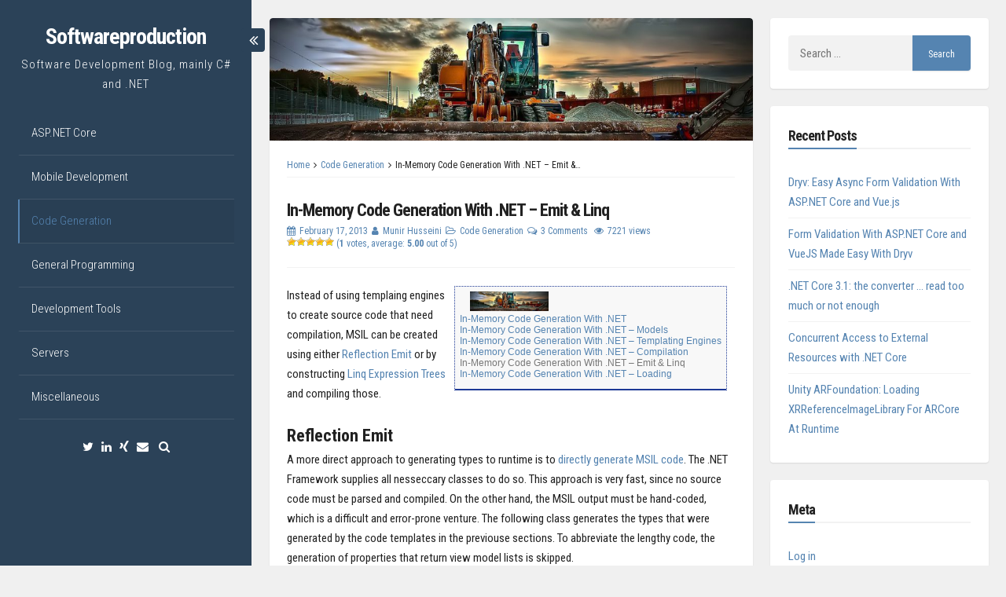

--- FILE ---
content_type: text/html; charset=UTF-8
request_url: https://softwareproduction.eu/2013/02/17/in-memory-run-time-code-generation-pt4
body_size: 20783
content:
<!DOCTYPE html>
<html lang="en-US">
<head>
<meta charset="UTF-8">
<meta name="viewport" content="width=device-width, initial-scale=1, maximum-scale=1">
<link rel="profile" href="http://gmpg.org/xfn/11">
<script async src="//pagead2.googlesyndication.com/pagead/js/adsbygoogle.js"></script>
<script>
  (adsbygoogle = window.adsbygoogle || []).push({
    google_ad_client: "ca-pub-1587381767242710",
    enable_page_level_ads: true
  });
</script>
<title>In-Memory Code Generation With .NET – Emit &amp; Linq - Softwareproduction</title>
<meta name='robots' content='max-image-preview:large' />
	<style>img:is([sizes="auto" i], [sizes^="auto," i]) { contain-intrinsic-size: 3000px 1500px }</style>
	
<!-- This site is optimized with the Yoast SEO plugin v13.5 - https://yoast.com/wordpress/plugins/seo/ -->
<meta name="robots" content="max-snippet:-1, max-image-preview:large, max-video-preview:-1"/>
<link rel="canonical" href="https://softwareproduction.eu/2013/02/17/in-memory-run-time-code-generation-pt4" />
<meta property="og:locale" content="en_US" />
<meta property="og:type" content="article" />
<meta property="og:title" content="In-Memory Code Generation With .NET – Emit &amp; Linq - Softwareproduction" />
<meta property="og:description" content="In-Memory Code Generation With .NETIn-Memory Code Generation With .NET – ModelsIn-Memory Code Generation With .NET – Templating EnginesIn-Memory Code Generation&hellip;" />
<meta property="og:url" content="https://softwareproduction.eu/2013/02/17/in-memory-run-time-code-generation-pt4" />
<meta property="og:site_name" content="Softwareproduction" />
<meta property="article:tag" content="code compilation" />
<meta property="article:tag" content="Code Generation" />
<meta property="article:tag" content="CodeDom" />
<meta property="article:tag" content="Compiler" />
<meta property="article:tag" content="DotLiquid" />
<meta property="article:tag" content="Emit" />
<meta property="article:tag" content="Expression trees" />
<meta property="article:tag" content="generation model" />
<meta property="article:tag" content="In-Memory" />
<meta property="article:tag" content="MSIL" />
<meta property="article:tag" content="reflection" />
<meta property="article:tag" content="Roslyn" />
<meta property="article:tag" content="run-time" />
<meta property="article:tag" content="software" />
<meta property="article:tag" content="StringTemplate" />
<meta property="article:tag" content="T4" />
<meta property="article:tag" content="templates" />
<meta property="article:tag" content="text template" />
<meta property="article:tag" content="text templates" />
<meta property="article:tag" content="time code generation" />
<meta property="article:section" content="Code Generation" />
<meta property="article:published_time" content="2013-02-17T21:02:31+00:00" />
<meta property="article:modified_time" content="2017-09-29T21:38:34+00:00" />
<meta property="og:updated_time" content="2017-09-29T21:38:34+00:00" />
<meta property="og:image" content="https://softwareproduction.eu/wp-content/uploads/2017/09/cat-51663_1280.jpg" />
<meta property="og:image:secure_url" content="https://softwareproduction.eu/wp-content/uploads/2017/09/cat-51663_1280.jpg" />
<meta property="og:image:width" content="1280" />
<meta property="og:image:height" content="326" />
<meta name="twitter:card" content="summary_large_image" />
<meta name="twitter:description" content="In-Memory Code Generation With .NETIn-Memory Code Generation With .NET – ModelsIn-Memory Code Generation With .NET – Templating EnginesIn-Memory Code Generation&hellip;" />
<meta name="twitter:title" content="In-Memory Code Generation With .NET – Emit &amp; Linq - Softwareproduction" />
<meta name="twitter:site" content="@munirhusseini" />
<meta name="twitter:image" content="https://softwareproduction.eu/wp-content/uploads/2017/09/cat-51663_1280.jpg" />
<meta name="twitter:creator" content="@munirhusseini" />
<script type='application/ld+json' class='yoast-schema-graph yoast-schema-graph--main'>{"@context":"https://schema.org","@graph":[{"@type":["Person","Organization"],"@id":"https://softwareproduction.eu/#/schema/person/3b86875184c675d7bf78bc6bd1a07a82","name":"Munir Husseini","image":{"@type":"ImageObject","@id":"https://softwareproduction.eu/#personlogo","inLanguage":"en-US","url":"https://secure.gravatar.com/avatar/ec773b2a8fb5bb423ab707daf7b8c0ec?s=96&d=mm&r=g","caption":"Munir Husseini"},"logo":{"@id":"https://softwareproduction.eu/#personlogo"},"description":"Freelance full-stack .NET and JS developer and architect. Located near Cologne, Germany.","sameAs":["https://www.linkedin.com/in/munir-husseini-33a02120/","https://twitter.com/@munirhusseini"]},{"@type":"WebSite","@id":"https://softwareproduction.eu/#website","url":"https://softwareproduction.eu/","name":"Softwareproduction","inLanguage":"en-US","description":"Software Development Blog, mainly C# and .NET","publisher":{"@id":"https://softwareproduction.eu/#/schema/person/3b86875184c675d7bf78bc6bd1a07a82"},"potentialAction":[{"@type":"SearchAction","target":"https://softwareproduction.eu/?s={search_term_string}","query-input":"required name=search_term_string"}]},{"@type":"ImageObject","@id":"https://softwareproduction.eu/2013/02/17/in-memory-run-time-code-generation-pt4#primaryimage","inLanguage":"en-US","url":"https://softwareproduction.eu/wp-content/uploads/2017/09/cat-51663_1280.jpg","width":1280,"height":326},{"@type":"WebPage","@id":"https://softwareproduction.eu/2013/02/17/in-memory-run-time-code-generation-pt4#webpage","url":"https://softwareproduction.eu/2013/02/17/in-memory-run-time-code-generation-pt4","name":"In-Memory Code Generation With .NET \u2013 Emit &amp; Linq - Softwareproduction","isPartOf":{"@id":"https://softwareproduction.eu/#website"},"inLanguage":"en-US","primaryImageOfPage":{"@id":"https://softwareproduction.eu/2013/02/17/in-memory-run-time-code-generation-pt4#primaryimage"},"datePublished":"2013-02-17T21:02:31+00:00","dateModified":"2017-09-29T21:38:34+00:00","potentialAction":[{"@type":"ReadAction","target":["https://softwareproduction.eu/2013/02/17/in-memory-run-time-code-generation-pt4"]}]},{"@type":"Article","@id":"https://softwareproduction.eu/2013/02/17/in-memory-run-time-code-generation-pt4#article","isPartOf":{"@id":"https://softwareproduction.eu/2013/02/17/in-memory-run-time-code-generation-pt4#webpage"},"author":{"@id":"https://softwareproduction.eu/#/schema/person/3b86875184c675d7bf78bc6bd1a07a82"},"headline":"In-Memory Code Generation With .NET \u2013 Emit &#038; Linq","datePublished":"2013-02-17T21:02:31+00:00","dateModified":"2017-09-29T21:38:34+00:00","commentCount":3,"mainEntityOfPage":{"@id":"https://softwareproduction.eu/2013/02/17/in-memory-run-time-code-generation-pt4#webpage"},"publisher":{"@id":"https://softwareproduction.eu/#/schema/person/3b86875184c675d7bf78bc6bd1a07a82"},"image":{"@id":"https://softwareproduction.eu/2013/02/17/in-memory-run-time-code-generation-pt4#primaryimage"},"keywords":"code compilation,Code Generation,CodeDom,Compiler,DotLiquid,Emit,Expression trees,generation model,In-Memory,MSIL,reflection,Roslyn,run-time,software,StringTemplate,T4,templates,text template,text templates,time code generation","articleSection":"Code Generation","inLanguage":"en-US","potentialAction":[{"@type":"CommentAction","name":"Comment","target":["https://softwareproduction.eu/2013/02/17/in-memory-run-time-code-generation-pt4#respond"]}]}]}</script>
<!-- / Yoast SEO plugin. -->

<link rel='dns-prefetch' href='//stackpath.bootstrapcdn.com' />
<link rel='dns-prefetch' href='//fonts.googleapis.com' />
<link rel="alternate" type="application/rss+xml" title="Softwareproduction &raquo; Feed" href="https://softwareproduction.eu/feed/" />
<link rel="alternate" type="application/rss+xml" title="Softwareproduction &raquo; Comments Feed" href="https://softwareproduction.eu/comments/feed/" />
<link rel="alternate" type="application/rss+xml" title="Softwareproduction &raquo; In-Memory Code Generation With .NET – Emit &#038; Linq Comments Feed" href="https://softwareproduction.eu/2013/02/17/in-memory-run-time-code-generation-pt4/feed/" />
<!-- This site uses the Google Analytics by ExactMetrics plugin v6.0.2 - Using Analytics tracking - https://www.exactmetrics.com/ -->
<script type="text/javascript" data-cfasync="false">
	var em_version         = '6.0.2';
	var em_track_user      = true;
	var em_no_track_reason = '';
	
	var disableStr = 'ga-disable-UA-107154207-1';

	/* Function to detect opted out users */
	function __gaTrackerIsOptedOut() {
		return document.cookie.indexOf(disableStr + '=true') > -1;
	}

	/* Disable tracking if the opt-out cookie exists. */
	if ( __gaTrackerIsOptedOut() ) {
		window[disableStr] = true;
	}

	/* Opt-out function */
	function __gaTrackerOptout() {
	  document.cookie = disableStr + '=true; expires=Thu, 31 Dec 2099 23:59:59 UTC; path=/';
	  window[disableStr] = true;
	}

	if ( 'undefined' === typeof gaOptout ) {
		function gaOptout() {
			__gaTrackerOptout();
		}
	}
	
	if ( em_track_user ) {
		(function(i,s,o,g,r,a,m){i['GoogleAnalyticsObject']=r;i[r]=i[r]||function(){
			(i[r].q=i[r].q||[]).push(arguments)},i[r].l=1*new Date();a=s.createElement(o),
			m=s.getElementsByTagName(o)[0];a.async=1;a.src=g;m.parentNode.insertBefore(a,m)
		})(window,document,'script','//www.google-analytics.com/analytics.js','__gaTracker');

window.ga = __gaTracker;		__gaTracker('create', 'UA-107154207-1', 'auto');
		__gaTracker('set', 'forceSSL', true);
		__gaTracker('send','pageview');
		__gaTracker( function() { window.ga = __gaTracker; } );
	} else {
		console.log( "" );
		(function() {
			/* https://developers.google.com/analytics/devguides/collection/analyticsjs/ */
			var noopfn = function() {
				return null;
			};
			var noopnullfn = function() {
				return null;
			};
			var Tracker = function() {
				return null;
			};
			var p = Tracker.prototype;
			p.get = noopfn;
			p.set = noopfn;
			p.send = noopfn;
			var __gaTracker = function() {
				var len = arguments.length;
				if ( len === 0 ) {
					return;
				}
				var f = arguments[len-1];
				if ( typeof f !== 'object' || f === null || typeof f.hitCallback !== 'function' ) {
					console.log( 'Not running function __gaTracker(' + arguments[0] + " ....) because you are not being tracked. " + em_no_track_reason );
					return;
				}
				try {
					f.hitCallback();
				} catch (ex) {

				}
			};
			__gaTracker.create = function() {
				return new Tracker();
			};
			__gaTracker.getByName = noopnullfn;
			__gaTracker.getAll = function() {
				return [];
			};
			__gaTracker.remove = noopfn;
			window['__gaTracker'] = __gaTracker;
			window.ga = __gaTracker;		})();
		}
</script>
<!-- / Google Analytics by ExactMetrics -->
<script type="text/javascript">
/* <![CDATA[ */
window._wpemojiSettings = {"baseUrl":"https:\/\/s.w.org\/images\/core\/emoji\/15.0.3\/72x72\/","ext":".png","svgUrl":"https:\/\/s.w.org\/images\/core\/emoji\/15.0.3\/svg\/","svgExt":".svg","source":{"concatemoji":"https:\/\/softwareproduction.eu\/wp-includes\/js\/wp-emoji-release.min.js?ver=6.7.4"}};
/*! This file is auto-generated */
!function(i,n){var o,s,e;function c(e){try{var t={supportTests:e,timestamp:(new Date).valueOf()};sessionStorage.setItem(o,JSON.stringify(t))}catch(e){}}function p(e,t,n){e.clearRect(0,0,e.canvas.width,e.canvas.height),e.fillText(t,0,0);var t=new Uint32Array(e.getImageData(0,0,e.canvas.width,e.canvas.height).data),r=(e.clearRect(0,0,e.canvas.width,e.canvas.height),e.fillText(n,0,0),new Uint32Array(e.getImageData(0,0,e.canvas.width,e.canvas.height).data));return t.every(function(e,t){return e===r[t]})}function u(e,t,n){switch(t){case"flag":return n(e,"\ud83c\udff3\ufe0f\u200d\u26a7\ufe0f","\ud83c\udff3\ufe0f\u200b\u26a7\ufe0f")?!1:!n(e,"\ud83c\uddfa\ud83c\uddf3","\ud83c\uddfa\u200b\ud83c\uddf3")&&!n(e,"\ud83c\udff4\udb40\udc67\udb40\udc62\udb40\udc65\udb40\udc6e\udb40\udc67\udb40\udc7f","\ud83c\udff4\u200b\udb40\udc67\u200b\udb40\udc62\u200b\udb40\udc65\u200b\udb40\udc6e\u200b\udb40\udc67\u200b\udb40\udc7f");case"emoji":return!n(e,"\ud83d\udc26\u200d\u2b1b","\ud83d\udc26\u200b\u2b1b")}return!1}function f(e,t,n){var r="undefined"!=typeof WorkerGlobalScope&&self instanceof WorkerGlobalScope?new OffscreenCanvas(300,150):i.createElement("canvas"),a=r.getContext("2d",{willReadFrequently:!0}),o=(a.textBaseline="top",a.font="600 32px Arial",{});return e.forEach(function(e){o[e]=t(a,e,n)}),o}function t(e){var t=i.createElement("script");t.src=e,t.defer=!0,i.head.appendChild(t)}"undefined"!=typeof Promise&&(o="wpEmojiSettingsSupports",s=["flag","emoji"],n.supports={everything:!0,everythingExceptFlag:!0},e=new Promise(function(e){i.addEventListener("DOMContentLoaded",e,{once:!0})}),new Promise(function(t){var n=function(){try{var e=JSON.parse(sessionStorage.getItem(o));if("object"==typeof e&&"number"==typeof e.timestamp&&(new Date).valueOf()<e.timestamp+604800&&"object"==typeof e.supportTests)return e.supportTests}catch(e){}return null}();if(!n){if("undefined"!=typeof Worker&&"undefined"!=typeof OffscreenCanvas&&"undefined"!=typeof URL&&URL.createObjectURL&&"undefined"!=typeof Blob)try{var e="postMessage("+f.toString()+"("+[JSON.stringify(s),u.toString(),p.toString()].join(",")+"));",r=new Blob([e],{type:"text/javascript"}),a=new Worker(URL.createObjectURL(r),{name:"wpTestEmojiSupports"});return void(a.onmessage=function(e){c(n=e.data),a.terminate(),t(n)})}catch(e){}c(n=f(s,u,p))}t(n)}).then(function(e){for(var t in e)n.supports[t]=e[t],n.supports.everything=n.supports.everything&&n.supports[t],"flag"!==t&&(n.supports.everythingExceptFlag=n.supports.everythingExceptFlag&&n.supports[t]);n.supports.everythingExceptFlag=n.supports.everythingExceptFlag&&!n.supports.flag,n.DOMReady=!1,n.readyCallback=function(){n.DOMReady=!0}}).then(function(){return e}).then(function(){var e;n.supports.everything||(n.readyCallback(),(e=n.source||{}).concatemoji?t(e.concatemoji):e.wpemoji&&e.twemoji&&(t(e.twemoji),t(e.wpemoji)))}))}((window,document),window._wpemojiSettings);
/* ]]> */
</script>
<style id='wp-emoji-styles-inline-css' type='text/css'>

	img.wp-smiley, img.emoji {
		display: inline !important;
		border: none !important;
		box-shadow: none !important;
		height: 1em !important;
		width: 1em !important;
		margin: 0 0.07em !important;
		vertical-align: -0.1em !important;
		background: none !important;
		padding: 0 !important;
	}
</style>
<link rel='stylesheet' id='wp-block-library-css' href='https://softwareproduction.eu/wp-includes/css/dist/block-library/style.min.css?ver=6.7.4' type='text/css' media='all' />
<link rel='stylesheet' id='dashicons-css' href='https://softwareproduction.eu/wp-includes/css/dashicons.min.css?ver=6.7.4' type='text/css' media='all' />
<link rel='stylesheet' id='pbg-frontend-css' href='https://softwareproduction.eu/wp-content/plugins/premium-blocks-for-gutenberg/assets/css/style.css?ver=1.7.9' type='text/css' media='all' />
<link rel='stylesheet' id='pbg-fontawesome-css' href='https://stackpath.bootstrapcdn.com/font-awesome/4.7.0/css/font-awesome.min.css?ver=6.7.4' type='text/css' media='all' />
<style id='classic-theme-styles-inline-css' type='text/css'>
/*! This file is auto-generated */
.wp-block-button__link{color:#fff;background-color:#32373c;border-radius:9999px;box-shadow:none;text-decoration:none;padding:calc(.667em + 2px) calc(1.333em + 2px);font-size:1.125em}.wp-block-file__button{background:#32373c;color:#fff;text-decoration:none}
</style>
<style id='global-styles-inline-css' type='text/css'>
:root{--wp--preset--aspect-ratio--square: 1;--wp--preset--aspect-ratio--4-3: 4/3;--wp--preset--aspect-ratio--3-4: 3/4;--wp--preset--aspect-ratio--3-2: 3/2;--wp--preset--aspect-ratio--2-3: 2/3;--wp--preset--aspect-ratio--16-9: 16/9;--wp--preset--aspect-ratio--9-16: 9/16;--wp--preset--color--black: #000000;--wp--preset--color--cyan-bluish-gray: #abb8c3;--wp--preset--color--white: #ffffff;--wp--preset--color--pale-pink: #f78da7;--wp--preset--color--vivid-red: #cf2e2e;--wp--preset--color--luminous-vivid-orange: #ff6900;--wp--preset--color--luminous-vivid-amber: #fcb900;--wp--preset--color--light-green-cyan: #7bdcb5;--wp--preset--color--vivid-green-cyan: #00d084;--wp--preset--color--pale-cyan-blue: #8ed1fc;--wp--preset--color--vivid-cyan-blue: #0693e3;--wp--preset--color--vivid-purple: #9b51e0;--wp--preset--gradient--vivid-cyan-blue-to-vivid-purple: linear-gradient(135deg,rgba(6,147,227,1) 0%,rgb(155,81,224) 100%);--wp--preset--gradient--light-green-cyan-to-vivid-green-cyan: linear-gradient(135deg,rgb(122,220,180) 0%,rgb(0,208,130) 100%);--wp--preset--gradient--luminous-vivid-amber-to-luminous-vivid-orange: linear-gradient(135deg,rgba(252,185,0,1) 0%,rgba(255,105,0,1) 100%);--wp--preset--gradient--luminous-vivid-orange-to-vivid-red: linear-gradient(135deg,rgba(255,105,0,1) 0%,rgb(207,46,46) 100%);--wp--preset--gradient--very-light-gray-to-cyan-bluish-gray: linear-gradient(135deg,rgb(238,238,238) 0%,rgb(169,184,195) 100%);--wp--preset--gradient--cool-to-warm-spectrum: linear-gradient(135deg,rgb(74,234,220) 0%,rgb(151,120,209) 20%,rgb(207,42,186) 40%,rgb(238,44,130) 60%,rgb(251,105,98) 80%,rgb(254,248,76) 100%);--wp--preset--gradient--blush-light-purple: linear-gradient(135deg,rgb(255,206,236) 0%,rgb(152,150,240) 100%);--wp--preset--gradient--blush-bordeaux: linear-gradient(135deg,rgb(254,205,165) 0%,rgb(254,45,45) 50%,rgb(107,0,62) 100%);--wp--preset--gradient--luminous-dusk: linear-gradient(135deg,rgb(255,203,112) 0%,rgb(199,81,192) 50%,rgb(65,88,208) 100%);--wp--preset--gradient--pale-ocean: linear-gradient(135deg,rgb(255,245,203) 0%,rgb(182,227,212) 50%,rgb(51,167,181) 100%);--wp--preset--gradient--electric-grass: linear-gradient(135deg,rgb(202,248,128) 0%,rgb(113,206,126) 100%);--wp--preset--gradient--midnight: linear-gradient(135deg,rgb(2,3,129) 0%,rgb(40,116,252) 100%);--wp--preset--font-size--small: 13px;--wp--preset--font-size--medium: 20px;--wp--preset--font-size--large: 36px;--wp--preset--font-size--x-large: 42px;--wp--preset--spacing--20: 0.44rem;--wp--preset--spacing--30: 0.67rem;--wp--preset--spacing--40: 1rem;--wp--preset--spacing--50: 1.5rem;--wp--preset--spacing--60: 2.25rem;--wp--preset--spacing--70: 3.38rem;--wp--preset--spacing--80: 5.06rem;--wp--preset--shadow--natural: 6px 6px 9px rgba(0, 0, 0, 0.2);--wp--preset--shadow--deep: 12px 12px 50px rgba(0, 0, 0, 0.4);--wp--preset--shadow--sharp: 6px 6px 0px rgba(0, 0, 0, 0.2);--wp--preset--shadow--outlined: 6px 6px 0px -3px rgba(255, 255, 255, 1), 6px 6px rgba(0, 0, 0, 1);--wp--preset--shadow--crisp: 6px 6px 0px rgba(0, 0, 0, 1);}:where(.is-layout-flex){gap: 0.5em;}:where(.is-layout-grid){gap: 0.5em;}body .is-layout-flex{display: flex;}.is-layout-flex{flex-wrap: wrap;align-items: center;}.is-layout-flex > :is(*, div){margin: 0;}body .is-layout-grid{display: grid;}.is-layout-grid > :is(*, div){margin: 0;}:where(.wp-block-columns.is-layout-flex){gap: 2em;}:where(.wp-block-columns.is-layout-grid){gap: 2em;}:where(.wp-block-post-template.is-layout-flex){gap: 1.25em;}:where(.wp-block-post-template.is-layout-grid){gap: 1.25em;}.has-black-color{color: var(--wp--preset--color--black) !important;}.has-cyan-bluish-gray-color{color: var(--wp--preset--color--cyan-bluish-gray) !important;}.has-white-color{color: var(--wp--preset--color--white) !important;}.has-pale-pink-color{color: var(--wp--preset--color--pale-pink) !important;}.has-vivid-red-color{color: var(--wp--preset--color--vivid-red) !important;}.has-luminous-vivid-orange-color{color: var(--wp--preset--color--luminous-vivid-orange) !important;}.has-luminous-vivid-amber-color{color: var(--wp--preset--color--luminous-vivid-amber) !important;}.has-light-green-cyan-color{color: var(--wp--preset--color--light-green-cyan) !important;}.has-vivid-green-cyan-color{color: var(--wp--preset--color--vivid-green-cyan) !important;}.has-pale-cyan-blue-color{color: var(--wp--preset--color--pale-cyan-blue) !important;}.has-vivid-cyan-blue-color{color: var(--wp--preset--color--vivid-cyan-blue) !important;}.has-vivid-purple-color{color: var(--wp--preset--color--vivid-purple) !important;}.has-black-background-color{background-color: var(--wp--preset--color--black) !important;}.has-cyan-bluish-gray-background-color{background-color: var(--wp--preset--color--cyan-bluish-gray) !important;}.has-white-background-color{background-color: var(--wp--preset--color--white) !important;}.has-pale-pink-background-color{background-color: var(--wp--preset--color--pale-pink) !important;}.has-vivid-red-background-color{background-color: var(--wp--preset--color--vivid-red) !important;}.has-luminous-vivid-orange-background-color{background-color: var(--wp--preset--color--luminous-vivid-orange) !important;}.has-luminous-vivid-amber-background-color{background-color: var(--wp--preset--color--luminous-vivid-amber) !important;}.has-light-green-cyan-background-color{background-color: var(--wp--preset--color--light-green-cyan) !important;}.has-vivid-green-cyan-background-color{background-color: var(--wp--preset--color--vivid-green-cyan) !important;}.has-pale-cyan-blue-background-color{background-color: var(--wp--preset--color--pale-cyan-blue) !important;}.has-vivid-cyan-blue-background-color{background-color: var(--wp--preset--color--vivid-cyan-blue) !important;}.has-vivid-purple-background-color{background-color: var(--wp--preset--color--vivid-purple) !important;}.has-black-border-color{border-color: var(--wp--preset--color--black) !important;}.has-cyan-bluish-gray-border-color{border-color: var(--wp--preset--color--cyan-bluish-gray) !important;}.has-white-border-color{border-color: var(--wp--preset--color--white) !important;}.has-pale-pink-border-color{border-color: var(--wp--preset--color--pale-pink) !important;}.has-vivid-red-border-color{border-color: var(--wp--preset--color--vivid-red) !important;}.has-luminous-vivid-orange-border-color{border-color: var(--wp--preset--color--luminous-vivid-orange) !important;}.has-luminous-vivid-amber-border-color{border-color: var(--wp--preset--color--luminous-vivid-amber) !important;}.has-light-green-cyan-border-color{border-color: var(--wp--preset--color--light-green-cyan) !important;}.has-vivid-green-cyan-border-color{border-color: var(--wp--preset--color--vivid-green-cyan) !important;}.has-pale-cyan-blue-border-color{border-color: var(--wp--preset--color--pale-cyan-blue) !important;}.has-vivid-cyan-blue-border-color{border-color: var(--wp--preset--color--vivid-cyan-blue) !important;}.has-vivid-purple-border-color{border-color: var(--wp--preset--color--vivid-purple) !important;}.has-vivid-cyan-blue-to-vivid-purple-gradient-background{background: var(--wp--preset--gradient--vivid-cyan-blue-to-vivid-purple) !important;}.has-light-green-cyan-to-vivid-green-cyan-gradient-background{background: var(--wp--preset--gradient--light-green-cyan-to-vivid-green-cyan) !important;}.has-luminous-vivid-amber-to-luminous-vivid-orange-gradient-background{background: var(--wp--preset--gradient--luminous-vivid-amber-to-luminous-vivid-orange) !important;}.has-luminous-vivid-orange-to-vivid-red-gradient-background{background: var(--wp--preset--gradient--luminous-vivid-orange-to-vivid-red) !important;}.has-very-light-gray-to-cyan-bluish-gray-gradient-background{background: var(--wp--preset--gradient--very-light-gray-to-cyan-bluish-gray) !important;}.has-cool-to-warm-spectrum-gradient-background{background: var(--wp--preset--gradient--cool-to-warm-spectrum) !important;}.has-blush-light-purple-gradient-background{background: var(--wp--preset--gradient--blush-light-purple) !important;}.has-blush-bordeaux-gradient-background{background: var(--wp--preset--gradient--blush-bordeaux) !important;}.has-luminous-dusk-gradient-background{background: var(--wp--preset--gradient--luminous-dusk) !important;}.has-pale-ocean-gradient-background{background: var(--wp--preset--gradient--pale-ocean) !important;}.has-electric-grass-gradient-background{background: var(--wp--preset--gradient--electric-grass) !important;}.has-midnight-gradient-background{background: var(--wp--preset--gradient--midnight) !important;}.has-small-font-size{font-size: var(--wp--preset--font-size--small) !important;}.has-medium-font-size{font-size: var(--wp--preset--font-size--medium) !important;}.has-large-font-size{font-size: var(--wp--preset--font-size--large) !important;}.has-x-large-font-size{font-size: var(--wp--preset--font-size--x-large) !important;}
:where(.wp-block-post-template.is-layout-flex){gap: 1.25em;}:where(.wp-block-post-template.is-layout-grid){gap: 1.25em;}
:where(.wp-block-columns.is-layout-flex){gap: 2em;}:where(.wp-block-columns.is-layout-grid){gap: 2em;}
:root :where(.wp-block-pullquote){font-size: 1.5em;line-height: 1.6;}
</style>
<link rel='stylesheet' id='orgseries-default-css-css' href='https://softwareproduction.eu/wp-content/plugins/organize-series/orgSeries.css?ver=6.7.4' type='text/css' media='all' />
<link rel='stylesheet' id='wp-postratings-css' href='https://softwareproduction.eu/wp-content/plugins/wp-postratings/css/postratings-css.css?ver=1.87' type='text/css' media='all' />
<link rel='stylesheet' id='anninapro-style-css' href='https://softwareproduction.eu/wp-content/themes/annina-pro/style.css?ver=6.7.4' type='text/css' media='all' />
<link rel='stylesheet' id='font-awesome-css' href='https://softwareproduction.eu/wp-content/themes/annina-pro/css/font-awesome.min.css?ver=6.7.4' type='text/css' media='all' />
<link rel='stylesheet' id='anninapro-magnific-popup-css' href='https://softwareproduction.eu/wp-content/themes/annina-pro/css/magnific-popup.css?ver=6.7.4' type='text/css' media='all' />
<link rel='stylesheet' id='anninapro-googlefonts-css' href='//fonts.googleapis.com/css?family=Roboto+Condensed:300,400,700' type='text/css' media='all' />
<link rel='stylesheet' id='addtoany-css' href='https://softwareproduction.eu/wp-content/plugins/add-to-any/addtoany.min.css?ver=1.15' type='text/css' media='all' />
<script type="text/javascript" id="exactmetrics-frontend-script-js-extra">
/* <![CDATA[ */
var exactmetrics_frontend = {"js_events_tracking":"true","download_extensions":"zip,mp3,mpeg,pdf,docx,pptx,xlsx,rar","inbound_paths":"[{\"path\":\"\\\/go\\\/\",\"label\":\"affiliate\"},{\"path\":\"\\\/recommend\\\/\",\"label\":\"affiliate\"}]","home_url":"https:\/\/softwareproduction.eu","hash_tracking":"false"};
/* ]]> */
</script>
<script type="text/javascript" src="https://softwareproduction.eu/wp-content/plugins/google-analytics-dashboard-for-wp/assets/js/frontend.min.js?ver=6.0.2" id="exactmetrics-frontend-script-js"></script>
<script type="text/javascript" src="https://softwareproduction.eu/wp-includes/js/jquery/jquery.min.js?ver=3.7.1" id="jquery-core-js"></script>
<script type="text/javascript" src="https://softwareproduction.eu/wp-includes/js/jquery/jquery-migrate.min.js?ver=3.4.1" id="jquery-migrate-js"></script>
<script type="text/javascript" src="https://softwareproduction.eu/wp-content/plugins/premium-blocks-for-gutenberg/assets/js/banner.js?ver=1.7.9" id="banner-js-js"></script>
<script type="text/javascript" src="https://softwareproduction.eu/wp-content/plugins/premium-blocks-for-gutenberg/assets/js/button.js?ver=1.7.9" id="button-js-js"></script>
<script type="text/javascript" src="https://softwareproduction.eu/wp-content/plugins/premium-blocks-for-gutenberg/assets/js/dual-heading.js?ver=1.7.9" id="dual-heading-js-js"></script>
<script type="text/javascript" src="https://softwareproduction.eu/wp-content/plugins/premium-blocks-for-gutenberg/assets/js/lib/jquery.waypoints.js?ver=1.7.9" id="waypoints_lib-js"></script>
<script type="text/javascript" src="https://softwareproduction.eu/wp-content/plugins/premium-blocks-for-gutenberg/assets/js/lib/countUpmin.js?ver=1.7.9" id="counter_lib-js"></script>
<script type="text/javascript" src="https://softwareproduction.eu/wp-content/plugins/premium-blocks-for-gutenberg/assets/js/countup.js?ver=1.7.9" id="countup-js-js"></script>
<script type="text/javascript" src="https://softwareproduction.eu/wp-content/plugins/premium-blocks-for-gutenberg/assets/js/accordion.js?ver=1.7.9" id="accordion-js-js"></script>
<script type="text/javascript" id="section-js-js-extra">
/* <![CDATA[ */
var siteDirection = {"isRTL":""};
/* ]]> */
</script>
<script type="text/javascript" src="https://softwareproduction.eu/wp-content/plugins/premium-blocks-for-gutenberg/assets/js/section.js?ver=1.7.9" id="section-js-js"></script>
<script type="text/javascript" src="https://softwareproduction.eu/wp-content/plugins/premium-blocks-for-gutenberg/assets/js/video-box.js?ver=1.7.9" id="video-box-js-js"></script>
<script type="text/javascript" src="https://softwareproduction.eu/wp-content/plugins/premium-blocks-for-gutenberg/assets/js/icon-box.js?ver=1.7.9" id="icon-box-js-js"></script>
<script type="text/javascript" src="https://softwareproduction.eu/wp-content/plugins/add-to-any/addtoany.min.js?ver=1.1" id="addtoany-js"></script>
<link rel="https://api.w.org/" href="https://softwareproduction.eu/wp-json/" /><link rel="alternate" title="JSON" type="application/json" href="https://softwareproduction.eu/wp-json/wp/v2/posts/171" /><link rel="EditURI" type="application/rsd+xml" title="RSD" href="https://softwareproduction.eu/xmlrpc.php?rsd" />
<meta name="generator" content="WordPress 6.7.4" />
<link rel='shortlink' href='https://softwareproduction.eu/?p=171' />
<link rel="alternate" title="oEmbed (JSON)" type="application/json+oembed" href="https://softwareproduction.eu/wp-json/oembed/1.0/embed?url=https%3A%2F%2Fsoftwareproduction.eu%2F2013%2F02%2F17%2Fin-memory-run-time-code-generation-pt4" />
<link rel="alternate" title="oEmbed (XML)" type="text/xml+oembed" href="https://softwareproduction.eu/wp-json/oembed/1.0/embed?url=https%3A%2F%2Fsoftwareproduction.eu%2F2013%2F02%2F17%2Fin-memory-run-time-code-generation-pt4&#038;format=xml" />

<script data-cfasync="false">
window.a2a_config=window.a2a_config||{};a2a_config.callbacks=[];a2a_config.overlays=[];a2a_config.templates={};
(function(d,s,a,b){a=d.createElement(s);b=d.getElementsByTagName(s)[0];a.async=1;a.src="https://static.addtoany.com/menu/page.js";b.parentNode.insertBefore(a,b);})(document,"script");
</script>
<!-- HFCM by 99 Robots - Snippet # 2: Google Analytics -->
<!-- Global site tag (gtag.js) - Google Analytics -->
<script async src="https://www.googletagmanager.com/gtag/js?id=UA-107154207-1"></script>
<script>
  window.dataLayer = window.dataLayer || [];
  function gtag(){dataLayer.push(arguments);}
  gtag('js', new Date());

  gtag('config', 'UA-107154207-1');
</script>

<!-- Google Analytics -->
<script>
(function(i,s,o,g,r,a,m){i['GoogleAnalyticsObject']=r;i[r]=i[r]||function(){
(i[r].q=i[r].q||[]).push(arguments)},i[r].l=1*new Date();a=s.createElement(o),
m=s.getElementsByTagName(o)[0];a.async=1;a.src=g;m.parentNode.insertBefore(a,m)
})(window,document,'script','https://www.google-analytics.com/analytics.js','ga');

ga('create', 'UA-107154207-1', 'auto');
ga('send', 'pageview');
</script>
<!-- End Google Analytics -->

<!-- /end HFCM by 99 Robots -->
<!-- HFCM by 99 Robots - Snippet # 3: GTM Header -->
<!-- Google Tag Manager -->
<script>(function(w,d,s,l,i){w[l]=w[l]||[];w[l].push({'gtm.start':
new Date().getTime(),event:'gtm.js'});var f=d.getElementsByTagName(s)[0],
j=d.createElement(s),dl=l!='dataLayer'?'&l='+l:'';j.async=true;j.src=
'https://www.googletagmanager.com/gtm.js?id='+i+dl;f.parentNode.insertBefore(j,f);
})(window,document,'script','dataLayer','GTM-NRTZGCZ');</script>
<!-- End Google Tag Manager -->
<!-- /end HFCM by 99 Robots -->
<link rel="pingback" href="https://softwareproduction.eu/xmlrpc.php">
<style type="text/css" media="screen">
		
body, button, input, select, textarea {
 font-family: 'Roboto Condensed', sans-serif; 
}
		
.site-content {
 display: none; 
}
			
.preloader {
 margin-left: 25%; 
}
				
.loadMoreInfinite {
 display: none !important; 
}
				
.site-header {
 left: 0; 
} 

.site-content {
 float: right; 
}
			
body.single .content-area, body.page .content-area {
 float:left; 
 }
			
body {
 background-color: #f0f0f0; 
}
			
.site-header, .headerButtonLeft, .headerButtonRight {
 background: #2b4258; 
}
			
button,input[type="button"],input[type="reset"],input[type="submit"],.comment-navigation .nav-previous,.comment-navigation .nav-next,.post-navigation .meta-nav, 
.paging-navigation .meta-nav,#wp-calendar > caption,.content-anninapro-title,.tagcloud a, .authorAbout .theShare a, .socialWidget a,
.dropcap.square, .dropcap.circle, .navigation.pagination .nav-links .page-numbers {
 background: #5584b1; 
} 

blockquote::before,button:hover:not(.menu-toggle):not(.mfp-close),input[type="button"]:hover,input[type="reset"]:hover,input[type="submit"]:hover,a,
.main-navigation ul li:hover > a, .main-navigation li a:focus, .main-navigation li.current-menu-item > a, .main-navigation li.current-menu-parent > a, .main-navigation li.current-page-ancestor > a,.main-navigation .current_page_item > a, 
.main-navigation .current_page_parent > a, .main-navigation ul > li:hover .indicator, .main-navigation li.current-menu-parent .indicator, .main-navigation li.current-menu-item .indicator,
.post-navigation .meta-nav:hover,.paging-navigation .meta-nav:hover,.tagcloud a:hover, .authorAbout .theShare a:hover, .socialWidget a:hover, .entry-meta, .read-more, .edit-link, 
.tags-links, .count-views, .sticky:before, .navigation.pagination .nav-links a.page-numbers:hover, .navigation.pagination .nav-links .page-numbers.current {
 color: #5584b1; 
} 

button:hover:not(.menu-toggle):not(.mfp-close),input[type="button"]:hover,input[type="reset"]:hover,input[type="submit"]:hover,.post-navigation .meta-nav:hover, .btnColor:hover,
.paging-navigation .meta-nav:hover,#wp-calendar tbody td#today,.tagcloud a:hover, .authorAbout .theShare a:hover, .socialWidget a:hover,
.navigation.pagination .nav-links a.page-numbers:hover, .navigation.pagination .nav-links .page-numbers.current {
 border: 1px solid #5584b1; 
} 

blockquote {
 border-left: 4px solid #5584b1; border-right: 2px solid #5584b1; 
} 

.main-navigation ul li:hover > a, .main-navigation li a:focus, .main-navigation li.current-menu-item > a, .main-navigation li.current-menu-parent > a, .main-navigation li.current-page-ancestor > a,
.main-navigation .current_page_item > a, .main-navigation .current_page_parent > a, .main-navigation ul > li:hover .indicator, .main-navigation li.current-menu-parent .indicator, 
.main-navigation li.current-menu-item .indicator {
 border-left: 2px solid #5584b1; 
} 

.widget-title h3, ul.tabs li:hover, ul.tabs li.active {
 border-bottom: 2px solid #5584b1; 
}
			
#powerTip {
 color: #254e7b; 
}
			
#powerTip {
 background: #cbe2ef; 
}

#powerTip.n:before, #powerTip.ne:before, #powerTip.nw:before, #powerTip.nw-alt:before, #powerTip.ne-alt:before,
#powerTip.sw-alt:before, #powerTip.se-alt:before {
 border-top: 10px solid #cbe2ef; 
}

#powerTip.e:before {
 border-right: 10px solid #cbe2ef; 
}

#powerTip.s:before, #powerTip.se:before, #powerTip.sw:before, #powerTip.sw-alt:before, #powerTip.se-alt:before {
 border-bottom: 10px solid #cbe2ef; 
}

#powerTip.w:before {
 border-left: 10px solid #cbe2ef; 
}

			
</style>

		<link rel="icon" href="https://softwareproduction.eu/wp-content/uploads/2017/09/softwareproduction-logo-32.png" sizes="32x32" />
<link rel="icon" href="https://softwareproduction.eu/wp-content/uploads/2017/09/softwareproduction-logo-32.png" sizes="192x192" />
<link rel="apple-touch-icon" href="https://softwareproduction.eu/wp-content/uploads/2017/09/softwareproduction-logo-32.png" />
<meta name="msapplication-TileImage" content="https://softwareproduction.eu/wp-content/uploads/2017/09/softwareproduction-logo-32.png" />

<script type='text/javascript' src='https://softwareproduction.eu/wp-content/plugins/wp-spamshield/js/jscripts.php'></script> 
</head>

<body class="post-template-default single single-post postid-171 single-format-standard">
	<div class="preloader">
		<div class="preloaderInner">
			<i class="fa fa-3x fa-circle-o-notch fa-spin"></i>
		</div>
	</div>
<div id="page" class="hfeed site">
<!-- Start: Search Form -->
	<div id="search-full">
		<div class="search-container">
			<form role="search" method="get" id="search-form" action="https://softwareproduction.eu/">
				<label>
					<span class="screen-reader-text">Search for:</span>
					<input type="search" name="s" id="search-field" placeholder="Type here and hit enter...">
				</label>
			</form>
			<span><a id="close-search"><i class="fa fa-close spaceRight"></i>Close</a></span>
		</div>
	</div>
<!-- End: Search Form -->

	<a class="skip-link screen-reader-text" href="#content">Skip to content</a>

	<header id="masthead" class="site-header" role="banner">
		<div class="site-branding annCenter">
											<p class="site-title"><a href="https://softwareproduction.eu/" rel="home">Softwareproduction</a></p>
							<p class="site-description">Software Development Blog, mainly C# and .NET</p>
							</div>
				<nav id="site-navigation" class="main-navigation menu_hover" role="navigation">
			<button class="menu-toggle">Main Menu<i class="fa fa-align-justify"></i></button>
			<div class="menu-custom-container"><ul id="menu-custom" class="menu"><li id="menu-item-991" class="menu-item menu-item-type-taxonomy menu-item-object-category menu-item-991"><a href="https://softwareproduction.eu/category/asp-net-core/">ASP.NET Core</a></li>
<li id="menu-item-990" class="menu-item menu-item-type-taxonomy menu-item-object-category menu-item-990"><a href="https://softwareproduction.eu/category/mobile-development/">Mobile Development</a></li>
<li id="menu-item-987" class="menu-item menu-item-type-taxonomy menu-item-object-category current-post-ancestor current-menu-parent current-post-parent menu-item-987"><a href="https://softwareproduction.eu/category/code-generation/">Code Generation</a></li>
<li id="menu-item-985" class="menu-item menu-item-type-taxonomy menu-item-object-category menu-item-985"><a href="https://softwareproduction.eu/category/general-programming/">General Programming</a></li>
<li id="menu-item-986" class="menu-item menu-item-type-taxonomy menu-item-object-category menu-item-986"><a href="https://softwareproduction.eu/category/development-tools/">Development Tools</a></li>
<li id="menu-item-988" class="menu-item menu-item-type-taxonomy menu-item-object-category menu-item-988"><a href="https://softwareproduction.eu/category/servers/">Servers</a></li>
<li id="menu-item-989" class="menu-item menu-item-type-taxonomy menu-item-object-category menu-item-989"><a href="https://softwareproduction.eu/category/misc/">Miscellaneous</a></li>
</ul></div>		</nav><!-- #site-navigation -->

			<div class="socialLine annCenter">
				<a href="http://twitter.com/munirhusseini" target="_blank" title="Twitter" rel="nofollow"><i class="fa fa-twitter spaceLeftRight"></i></a><a href="https://www.linkedin.com/in/munir-husseini-33a02120/" target="_blank" title="Linkedin" rel="nofollow"><i class="fa fa-linkedin spaceLeftRight"></i></a><a href="https://www.xing.com/profile/Munir_Husseini" target="_blank" title="Xing" rel="nofollow"><i class="fa fa-xing spaceLeftRight"></i></a><a href="mailto:&#109;huss&#101;ini&#064;s&#111;&#102;&#116;war&#101;&#112;rod&#117;ctio&#110;.&#101;u" title="Email" rel="nofollow"><i class="fa fa-envelope spaceLeftRight"></i></a>									<div id="open-search" class="top-search"><i class="fa spaceLeftRight fa-search"></i></div>
							</div>
			
						
				</header><!-- #masthead -->
												<div class="headerButtonLeft"><i class="fa fa-lg fa-angle-double-left"></i></div>
						<div id="content" class="site-content">
		<div class="allContent">
	<div id="primary" class="content-area">
		<main id="main" class="site-main" role="main">

		
			<article id="post-171" class="post-171 post type-post status-publish format-standard has-post-thumbnail hentry category-code-generation tag-code-compilation tag-code-generation tag-codedom tag-compiler tag-dotliquid tag-emit tag-expression-trees tag-generation-model tag-in-memory tag-msil tag-reflection tag-roslyn tag-run-time tag-software tag-stringtemplate tag-t4 tag-templates tag-text-template tag-text-templates tag-time-code-generation series-in-memory-code-generation-with-net">
	<div class="content-anninapro">
	
	<div class="entry-featuredImg anninapro-loader"><img width="950" height="242" src="https://softwareproduction.eu/wp-content/uploads/2017/09/cat-51663_1280-950x242.jpg" class="attachment-anninapro_normal-post size-anninapro_normal-post wp-post-image" alt="" decoding="async" srcset="https://softwareproduction.eu/wp-content/uploads/2017/09/cat-51663_1280-950x242.jpg 950w, https://softwareproduction.eu/wp-content/uploads/2017/09/cat-51663_1280-300x76.jpg 300w, https://softwareproduction.eu/wp-content/uploads/2017/09/cat-51663_1280-768x196.jpg 768w, https://softwareproduction.eu/wp-content/uploads/2017/09/cat-51663_1280-1024x261.jpg 1024w, https://softwareproduction.eu/wp-content/uploads/2017/09/cat-51663_1280-450x115.jpg 450w, https://softwareproduction.eu/wp-content/uploads/2017/09/cat-51663_1280.jpg 1280w" sizes="(max-width: 950px) 100vw, 950px" /></div>	
	<header class="entry-header">
		<div class="topBreadcrumb"><div class="breadcrumbs smallPart" xmlns:v="http://rdf.data-vocabulary.org/#"><span typeof="v:Breadcrumb"><a href="https://softwareproduction.eu/" rel="v:url" property="v:title">Home</a></span><i class="fa spaceLeftRight fa-angle-right"></i><span typeof="v:Breadcrumb"><a rel="v:url" property="v:title" href="https://softwareproduction.eu/category/code-generation/">Code Generation</a></span><i class="fa spaceLeftRight fa-angle-right"></i><span class="current">In-Memory Code Generation With .NET – Emit &#038;&hellip;</span></div><!-- .breadcrumbs --></div><!-- .topBreadcrumb -->	
		<h1 class="entry-title"><a href="https://softwareproduction.eu/2013/02/17/in-memory-run-time-code-generation-pt4" rel="bookmark">In-Memory Code Generation With .NET – Emit &#038; Linq</a></h1>
		<div class="entry-meta smallPart">
			<span class="posted-on"><i class="fa fa-calendar spaceRight" aria-hidden="true"></i><a href="https://softwareproduction.eu/2013/02/17/in-memory-run-time-code-generation-pt4" rel="bookmark"><time class="entry-date published" datetime="2013-02-17T21:02:31+00:00">February 17, 2013</time><time class="updated" datetime="2017-09-29T21:38:34+00:00">September 29, 2017</time></a></span><span class="byline"><i class="fa fa-user spaceLeftRight" aria-hidden="true"></i><span class="author vcard"><a class="url fn n" href="https://softwareproduction.eu/author/software/">Munir Husseini</a></span></span><span class="cat-links"><i class="fa fa-folder-open-o spaceLeftRight" aria-hidden="true"></i><a href="https://softwareproduction.eu/category/code-generation/" rel="category tag">Code Generation</a></span><span class="comments-link"><i class="fa fa-comments-o spaceLeftRight" aria-hidden="true"></i><a href="https://softwareproduction.eu/2013/02/17/in-memory-run-time-code-generation-pt4#comments">3 Comments</a></span>						<span class="count-views">
				<i class="fa fa-eye spaceLeftRight"></i>7221 views			</span>
									<div id="post-ratings-171" class="post-ratings" itemscope itemtype="http://schema.org/Article" data-nonce="ab2857ec86"><img id="rating_171_1" src="https://softwareproduction.eu/wp-content/plugins/wp-postratings/images/stars/rating_on.gif" alt="1 Star" title="1 Star" onmouseover="current_rating(171, 1, '1 Star');" onmouseout="ratings_off(5, 0, 0);" onclick="rate_post();" onkeypress="rate_post();" style="cursor: pointer; border: 0px;" /><img id="rating_171_2" src="https://softwareproduction.eu/wp-content/plugins/wp-postratings/images/stars/rating_on.gif" alt="2 Stars" title="2 Stars" onmouseover="current_rating(171, 2, '2 Stars');" onmouseout="ratings_off(5, 0, 0);" onclick="rate_post();" onkeypress="rate_post();" style="cursor: pointer; border: 0px;" /><img id="rating_171_3" src="https://softwareproduction.eu/wp-content/plugins/wp-postratings/images/stars/rating_on.gif" alt="3 Stars" title="3 Stars" onmouseover="current_rating(171, 3, '3 Stars');" onmouseout="ratings_off(5, 0, 0);" onclick="rate_post();" onkeypress="rate_post();" style="cursor: pointer; border: 0px;" /><img id="rating_171_4" src="https://softwareproduction.eu/wp-content/plugins/wp-postratings/images/stars/rating_on.gif" alt="4 Stars" title="4 Stars" onmouseover="current_rating(171, 4, '4 Stars');" onmouseout="ratings_off(5, 0, 0);" onclick="rate_post();" onkeypress="rate_post();" style="cursor: pointer; border: 0px;" /><img id="rating_171_5" src="https://softwareproduction.eu/wp-content/plugins/wp-postratings/images/stars/rating_on.gif" alt="5 Stars" title="5 Stars" onmouseover="current_rating(171, 5, '5 Stars');" onmouseout="ratings_off(5, 0, 0);" onclick="rate_post();" onkeypress="rate_post();" style="cursor: pointer; border: 0px;" /> (<strong>1</strong> votes, average: <strong>5.00</strong> out of 5)<br /><span class="post-ratings-text" id="ratings_171_text"></span><meta itemprop="name" content="In-Memory Code Generation With .NET – Emit &#038; Linq" /><meta itemprop="headline" content="In-Memory Code Generation With .NET – Emit &#038; Linq" /><meta itemprop="description" content="Instead of using templaing engines to create source code that need compilation, MSIL can be created using either Reflection Emit or by constructing Linq Expression Trees and compiling those.


Refl..." /><meta itemprop="datePublished" content="2013-02-17T21:02:31+00:00" /><meta itemprop="dateModified" content="2017-09-29T21:38:34+00:00" /><meta itemprop="url" content="https://softwareproduction.eu/2013/02/17/in-memory-run-time-code-generation-pt4" /><meta itemprop="author" content="Munir Husseini" /><meta itemprop="mainEntityOfPage" content="https://softwareproduction.eu/2013/02/17/in-memory-run-time-code-generation-pt4" /><div style="display: none;" itemprop="image" itemscope itemtype="https://schema.org/ImageObject"><meta itemprop="url" content="https://softwareproduction.eu/wp-content/uploads/2017/09/cat-51663_1280-150x150.jpg" /><meta itemprop="width" content="150" /><meta itemprop="height" content="150" /></div><div style="display: none;" itemprop="publisher" itemscope itemtype="https://schema.org/Organization"><meta itemprop="name" content="Softwareproduction" /><meta itemprop="url" content="https://softwareproduction.eu" /><div itemprop="logo" itemscope itemtype="https://schema.org/ImageObject"><meta itemprop="url" content="" /></div></div><div style="display: none;" itemprop="aggregateRating" itemscope itemtype="http://schema.org/AggregateRating"><meta itemprop="bestRating" content="5" /><meta itemprop="worstRating" content="1" /><meta itemprop="ratingValue" content="5" /><meta itemprop="ratingCount" content="1" /></div></div><div id="post-ratings-171-loading" class="post-ratings-loading"><img src="https://softwareproduction.eu/wp-content/plugins/wp-postratings/images/loading.gif" width="16" height="16" class="post-ratings-image" />Loading...</div>		</div><!-- .entry-meta -->
	</header><!-- .entry-header -->

	<div class="entry-content">
		<div class="seriesbox"><div class="center"><a href="https://softwareproduction.eu/series/in-memory-code-generation-with-net/"><img decoding="async" class="series-icon-307" src="https://softwareproduction.eu/wp-content/uploads/2017/09/cat-51663_1280-300x76.jpg" width=" 100" height="25"  alt="wp-content/uploads/2017/09/cat-51663_1280-300x76.jpg" /></a><br /><a href="https://softwareproduction.eu/series/in-memory-code-generation-with-net/" class="series-307" title="In-Memory Code Generation With .NET">In-Memory Code Generation With .NET</a></div><ul class="serieslist-ul"><li class="serieslist-li"><a href="https://softwareproduction.eu/2013/02/17/in-memory-run-time-code-generation-pt1" title="In-Memory Code Generation With .NET – Models">In-Memory Code Generation With .NET – Models</a></li><li class="serieslist-li"><a href="https://softwareproduction.eu/2013/02/17/in-memory-run-time-code-generation-pt2" title="In-Memory Code Generation With .NET – Templating Engines">In-Memory Code Generation With .NET – Templating Engines</a></li><li class="serieslist-li"><a href="https://softwareproduction.eu/2013/02/17/in-memory-run-time-code-generation-pt3" title="In-Memory Code Generation With .NET – Compilation">In-Memory Code Generation With .NET – Compilation</a></li><li class="serieslist-li-current">In-Memory Code Generation With .NET – Emit &#038; Linq</li><li class="serieslist-li"><a href="https://softwareproduction.eu/2015/05/02/in-memory-code-generation-at-run-time-with-net-part-5-loading" title="In-Memory Code Generation With .NET – Loading">In-Memory Code Generation With .NET – Loading</a></li></ul></div><p>Instead of using templaing engines to create source code that need compilation, MSIL can be created using either <a title="Using Reflection Emit at MSDN" href="http://msdn.microsoft.com/en-us/library/3y322t50.aspx">Reflection Emit</a> or by constructing <a title="Expression Trees at MSDN" href="http://msdn.microsoft.com/en-us/library/bb397951.aspx">Linq Expression Trees</a> and compiling those.</p>
<p><span id="more-171"></span></p>
<h2><a name="Emit"></a>Reflection Emit</h2>
<p>A more direct approach to generating types to runtime is to <a title="Using Reflection Emit at MSDN" href="http://msdn.microsoft.com/en-us/library/3y322t50.aspx">directly generate MSIL code</a>. The .NET Framework supplies all nesseccary classes to do so. This approach is very fast, since no source code must be parsed and compiled. On the other hand, the MSIL output must be hand-coded, which is a difficult and error-prone venture. The following class generates the types that were generated by the code templates in the previouse sections. To abbreviate the lengthy code, the generation of properties that return view model lists is skipped.</p>
<pre class="brush: csharp; title: ; wrap-lines: false; notranslate" title="">
internal class TypeGenerator
{
    private readonly TypeGenerationModel _model;
    private readonly Dictionary&lt;Type, Type&gt; _viewModelTypes;
    private readonly TypeBuilder _typeBuilder;

    public Type GeneratedType { get; private set; }

    public static Assembly Generate(IEnumerable&lt;TypeGenerationModel&gt; models)
    {
        var appDomain = AppDomain.CurrentDomain;
        var assemblyName = new AssemblyName(&quot;dynamicassembly&quot;);
        var assemblyBuilder = appDomain.DefineDynamicAssembly(assemblyName, AssemblyBuilderAccess.RunAndSave);
        var moduleBuilder = assemblyBuilder.DefineDynamicModule(assemblyName.Name, assemblyName.Name + &quot;.dll&quot;);
        var viewModelTypes = new Dictionary&lt;Type, Type&gt;();

        foreach (var model in models.Reverse())
        {
            var generator = new Typeil(moduleBuilder, model, viewModelTypes);
            viewModelTypes.Add(model.ModelType, generator.GeneratedType);
        }

        return assemblyBuilder;
    }

    private TypeGenerator(ModuleBuilder moduleBuilder, TypeGenerationModel model, Dictionary&lt;Type, Type&gt; viewModelTypes)
    {
        var baseType = typeof (ViewModelBase&lt;&gt;).MakeGenericType(model.ModelType);
        _model = model;
        _viewModelTypes = viewModelTypes;
        _typeBuilder = moduleBuilder.DefineType(_model.Namespace + &quot;.&quot; + _model.Name, TypeAttributes.Public, baseType);

        GeneratedType = Generate();
    }

    private Type Generate()
    {
        //
        // Create constructor
        //
        var baseConstructor = _typeBuilder.BaseType.GetConstructor(BindingFlags.NonPublic | BindingFlags.Instance, null, new[] {_model.ModelType}, new ParameterModifier[0]);
        var constructorBuilder = _typeBuilder.DefineConstructor(MethodAttributes.Public, CallingConventions.Standard, new[] {_model.ModelType});
        var il = constructorBuilder.GetILGenerator();

        il.Emit(OpCodes.Ldarg_0);                   // Load the address of &quot;this&quot; onto the stack
        il.Emit(OpCodes.Ldarg_1);                   // Load the first parameter onto the stack
        il.Emit(OpCodes.Call, baseConstructor);     // Call the constructor of the base class
        il.Emit(OpCodes.Ret);                       // Return

        //
        // Create properties
        //
        foreach (var property in _model.Properties)
        {
            CreateProperty(property, _typeBuilder);
        }

        foreach (var property in _model.ViewModelProperties)
        {
            CreateViewModelProperty(property, _typeBuilder);
        }
        
        // In this sample, we wont generate this kind of property.
        //foreach (var property in _model.ViewModelListProperties)
        //{
        //    CreateViewModelListProperty(property, typeBuilder);
        //}

        //
        // Finish up
        //
        return _typeBuilder.CreateType();
    }

    private void CreateProperty(PropertyGenerationModel property, TypeBuilder typeBuilder)
    {
        var propertyType = property.ElementType;
        var propertyBuilder = typeBuilder.DefineProperty(property.Name, PropertyAttributes.None,
                                                         propertyType, null);

        if (property.CanGet)
        {
            var thisModelGetter = typeBuilder.BaseType.GetProperty(&quot;Model&quot;).GetGetMethod();
            var modelPropertyGetter = _model.ModelType.GetProperty(property.Name).GetGetMethod();

            CreateGetMethod(property, typeBuilder, propertyBuilder, propertyType, il =&gt;
            {
                // return Model.PROPERTY;
                il.Emit(OpCodes.Ldarg_0);                       // Load the address of &quot;this&quot; onto the stack
                il.Emit(OpCodes.Call, thisModelGetter);         // Call &quot;this&quot;.&quot;get_Model()&quot;
                il.Emit(OpCodes.Callvirt, modelPropertyGetter); // Call &quot;this&quot;.&quot;get_Model()&quot;.

                // &quot;get_PROPERTY()&quot;
                il.Emit(OpCodes.Ret);                           // Return
            });
        }

        if (property.CanSet)
        {
            var thisModelGetter = typeBuilder.BaseType.GetProperty(&quot;Model&quot;).GetGetMethod();
            var modelPropertyGetter = _model.ModelType.GetProperty(property.Name).GetGetMethod();
            var modelPropertySetter = _model.ModelType.GetProperty(property.Name).GetSetMethod();
            var notificationMethod = typeBuilder.BaseType.GetMethod(&quot;OnPropertyChanged&quot;, BindingFlags.NonPublic | BindingFlags.Instance);

            CreateSetMethod(property, typeBuilder, propertyBuilder, propertyType, il =&gt;
            {
                var labelElse = il.DefineLabel();

                // if(this.Model.PROPERTY == value) return;
                il.Emit(OpCodes.Ldarg_0);                       // Load the address of &quot;this&quot; onto the stack
                il.Emit(OpCodes.Call, thisModelGetter);         // Call &quot;this&quot;.&quot;get_Model()&quot;
                il.Emit(OpCodes.Callvirt, modelPropertyGetter); // Call &quot;this&quot;.&quot;get_PROPERTY()&quot;.

                // &quot;get_PROPERTY()&quot;
                il.Emit(OpCodes.Ldarg_1);                       // Load the parameter onto the stack
                il.Emit(OpCodes.Bne_Un_S, labelElse);           // If the last both values on the stack are not equal, jump to the label
                il.Emit(OpCodes.Ret);                           // Return
                il.MarkLabel(labelElse);

                // this.Model.PROPERTY = value;
                il.Emit(OpCodes.Ldarg_0);                       // Load the address of &quot;this&quot; onto the stack
                il.Emit(OpCodes.Call, thisModelGetter);         // Call &quot;this&quot;.&quot;get_Model()&quot;
                il.Emit(OpCodes.Ldarg_1);                       // Load the parameter onto the stack
                il.Emit(OpCodes.Callvirt, modelPropertySetter); // Call &quot;this&quot;.&quot;set_PROPERTY()&quot;

                // OnPropertyChanged(&quot;PROPERTY&quot;);
                il.Emit(OpCodes.Ldarg_0);                       // Load the address of &quot;this&quot; onto the stack
                il.Emit(OpCodes.Ldstr, property.Name);          // Load the string onto the stack
                il.Emit(OpCodes.Call, notificationMethod);      // Call OnPropertyChanged()

                il.Emit(OpCodes.Ret);                           // Return
            });
        }
    }

    private void CreateViewModelProperty(PropertyGenerationModel property, TypeBuilder typeBuilder)
    {
        var propertyType = _viewModelTypes[property.ElementType];
        var fieldBuilder = typeBuilder.DefineField(&quot;_&quot; + property.Name, propertyType, FieldAttributes.Private);
        var propertyBuilder = typeBuilder.DefineProperty(property.Name, PropertyAttributes.None, propertyType, null);

        if (property.CanGet)
        {
            // Get the view _model constructor that takes only the _model as parameter

            var ctor = propertyType.GetConstructor(new[] {property.ElementType});
            var thisModelGetter = typeBuilder.BaseType.GetProperty(&quot;Model&quot;).GetGetMethod();
            var modelPropertyGetter = _model.ModelType.GetProperty(property.Name).GetGetMethod();

            CreateGetMethod(property, typeBuilder, propertyBuilder, propertyType, il =&gt;
            {
                var labelElse = il.DefineLabel();

                il.Emit(OpCodes.Ldarg_0);                       // Load the address of &quot;this&quot; onto the stack
                il.Emit(OpCodes.Ldfld, fieldBuilder);           // Get the value of &quot;this&quot;.&quot;_field&quot; and push in onto the stack
                                                                                            
                // if(this._field == null)
                il.Emit(OpCodes.Brtrue_S, labelElse);           // If the value on the stack is not null, jump to the label
                // {
                // this._field = new ViewModel(this.Model.Property);
                il.Emit(OpCodes.Ldarg_0);                       // Load the address of &quot;this&quot; onto the stack
                il.Emit(OpCodes.Ldarg_0);                       // Load the address of &quot;this&quot; onto the stack
                il.Emit(OpCodes.Call, thisModelGetter);         // Call &quot;this&quot;.&quot;get_Model()&quot;
                il.Emit(OpCodes.Callvirt, modelPropertyGetter); // Call &quot;this&quot;.&quot;Model&quot;.&quot;get_PROPERTY()&quot;
                il.Emit(OpCodes.Newobj, ctor);                  // Create a new instance of the view model and push it onto the stack
                il.Emit(OpCodes.Stfld, fieldBuilder);           // Replace &quot;this&quot;.&quot;_field&quot; by the value on the stack
                // }
                il.MarkLabel(labelElse);

                // Return this._field;
                il.Emit(OpCodes.Ldarg_0);                       // Load the address of &quot;this&quot; onto the stack
                il.Emit(OpCodes.Ldfld, fieldBuilder);           // Get the value of &quot;this&quot;.&quot;_field&quot; and push it onto the stack

                il.Emit(OpCodes.Ret);                           // Return
            });
        }

        if (property.CanSet)
        {
            var valueModelGetter = propertyType.BaseType.GetProperty(&quot;Model&quot;).GetGetMethod();
            var modelPropertySetter = typeBuilder.BaseType.GetProperty(&quot;Model&quot;).PropertyType.GetProperty(property.Name).GetSetMethod();
            var thisModelGetter = typeBuilder.BaseType.GetProperty(&quot;Model&quot;).GetGetMethod();
            var notificationMethod = typeBuilder.BaseType.GetMethod(&quot;OnPropertyChanged&quot;, BindingFlags.NonPublic | BindingFlags.Instance);

            CreateSetMethod(property, typeBuilder, propertyBuilder, propertyType, il =&gt;
            {
                var labelElse = il.DefineLabel();

                // if(this._field == value) return;
                il.Emit(OpCodes.Ldarg_0);                       // Load the address of &quot;this&quot; onto the stack
                il.Emit(OpCodes.Ldfld, fieldBuilder);           // Get the value of &quot;this&quot;.&quot;_field&quot; and push in onto the stack
                il.Emit(OpCodes.Ldarg_1);                       // Load the first parameter onto the stack
                il.Emit(OpCodes.Bne_Un_S, labelElse);           // If the last both values on the stack are not equal, jump to the label
                il.Emit(OpCodes.Ret);                           // Return
                il.MarkLabel(labelElse);

                // this._field = value;
                il.Emit(OpCodes.Ldarg_0);                       // Load the address of &quot;this&quot; onto the stack
                il.Emit(OpCodes.Ldarg_1);                       // Load the parameter onto the stack
                il.Emit(OpCodes.Stfld, fieldBuilder);           // Replace &quot;this&quot;.&quot;_field&quot; by the value on the stack

                // this.Model.PROPERTY = value.Model;
                il.Emit(OpCodes.Ldarg_0);                       // Load the address of &quot;this&quot; onto the stack
                il.Emit(OpCodes.Call, thisModelGetter);         // Call &quot;this&quot;.&quot;get_Model()&quot;
                il.Emit(OpCodes.Ldarg_1);                       // Load the parameter (&quot;value&quot;) onto the stack
                il.Emit(OpCodes.Callvirt, valueModelGetter);    // Call &quot;value&quot;.&quot;get_Model()&quot;
                il.Emit(OpCodes.Callvirt, modelPropertySetter); // Call &quot;this&quot;.&quot;Model&quot;.&quot;set_PROPERTY()&quot;

                // OnPropertyChanged(&quot;PROPERTY&quot;);
                il.Emit(OpCodes.Ldarg_0);                       // Load the address of &quot;this&quot; onto the stack
                il.Emit(OpCodes.Ldstr, property.Name);          // Load the string onto the stack
                il.Emit(OpCodes.Call, notificationMethod);      // Call OnPropertyChanged()

                il.Emit(OpCodes.Ret);                           // Return
            });
        }
    }

    private static void CreateGetMethod(PropertyGenerationModel property, TypeBuilder typeBuilder, PropertyBuilder propertyBuilder, Type propertyType, Action&lt;System.Reflection.Emit.ILil&gt; emit)
    {
        var methodBuilder = typeBuilder.DefineMethod(&quot;Get_&quot; + property.Name, MethodAttributes.Public | MethodAttributes.HideBySig, propertyType, Type.EmptyTypes);
        var il = methodBuilder.GetILGenerator();
        emit(il);
        propertyBuilder.SetGetMethod(methodBuilder);
    }

    private static void CreateSetMethod(PropertyGenerationModel property, TypeBuilder typeBuilder, PropertyBuilder propertyBuilder, Type propertyType, Action&lt;System.Reflection.Emit.ILil&gt; emit)
    {
        var methodBuilder = typeBuilder.DefineMethod(&quot;Set_&quot; + property.Name, MethodAttributes.Public | MethodAttributes.HideBySig, null, new[] {propertyType});
        var il = methodBuilder.GetILGenerator();
        emit(il);
        propertyBuilder.SetSetMethod(methodBuilder);
    }
}
</pre>
<h2><a name="Trees"></a>Expression Trees</h2>
<p>A furthur approach to generate code at runtime is the generation of <a title="Expression Trees at MSDN" href="http://msdn.microsoft.com/en-us/library/bb397951.aspx">Linq expression trees</a>. Expression trees are not suitable in all cases. For example, with expression trees, the keyword &#8220;this&#8221; cannot be expressed. Also, constructors cannot be created. These two limitations prohibit using Linq expression trees to generate method bodies as the ones in the previouse section, even if Linq expressions can be compiled into types created via Reflection with the TypeBuilder class.</p>
<p>Dispite the limitation stated bove, Linq expresion trees can be very usefull when the generated code can run in a static methods. Consider the following method. It parses filter descriptions like &#8220;FirstName=Munir;LastName=Husseini&#8221; and creates expressions that compare the querable item&#8217;s properties with the specified values.</p>
<pre class="brush: csharp; title: ; wrap-lines: false; notranslate" title="">
public static IQueryable&lt;T&gt; Where&lt;T&gt;(this IQueryable&lt;T&gt; query, string description)
{
    var parameter = Expression.Parameter(typeof (T), &quot;item&quot;);
    var comparisons =
        from s in description.Split(new[] {';'}, StringSplitOptions.RemoveEmptyEntries)
        let s2 = s.Split(new[] {'='}, StringSplitOptions.RemoveEmptyEntries)
        let propertyName = s2[0]
        let value = s2[1]
        let property = typeof (T).GetProperty(propertyName)
        select Expression.Equal(
            Expression.Property(parameter, property),
            Expression.Convert(Expression.Constant(value), property.PropertyType));

    var expressionStack = new Stack&lt;Expression&gt;(comparisons);

    while (expressionStack.Count &gt; 1)
    {
        var left = expressionStack.Pop();
        var right = expressionStack.Pop();
        var and = Expression.And(left, right);

        expressionStack.Push(and);
    }

    var filterExpression = expressionStack.Pop();
    var lambda = Expression.Lambda&lt;Func&lt;T, bool&gt;&gt;(filterExpression, parameter);

    return query.Where(lambda);
}
</pre>
<p>Using the method above, the following two objects query2 and query3 will be equally filtered.</p>
<pre class="brush: csharp; title: ; wrap-lines: false; notranslate" title="">
IQueryable&lt;Person&gt; query = ... // Load from database
var query2 = query.Where(p =&gt; p.FirstName == &quot;Munir&quot; &amp;&amp; p.LastName == &quot;Husseini&quot;);
var query3 = query.Where(&quot;FirstName=Munir;LastName=Husseini&quot;);
</pre>
<fieldset><legend>Series Navigation</legend><span class="series-nav-left"><a href="https://softwareproduction.eu/2013/02/17/in-memory-run-time-code-generation-pt3" title="&lt;&lt; In-Memory Code Generation With .NET – Compilation">&lt;&lt; In-Memory Code Generation With .NET – Compilation</a></span><span class="series-nav-right"><a href="https://softwareproduction.eu/2015/05/02/in-memory-code-generation-at-run-time-with-net-part-5-loading" title="In-Memory Code Generation With .NET – Loading &gt;&gt;">In-Memory Code Generation With .NET – Loading &gt;&gt;</a></span></fieldset><div class="addtoany_share_save_container addtoany_content addtoany_content_bottom"><div class="a2a_kit a2a_kit_size_32 addtoany_list" data-a2a-url="https://softwareproduction.eu/2013/02/17/in-memory-run-time-code-generation-pt4" data-a2a-title="In-Memory Code Generation With .NET – Emit &amp; Linq"><a class="a2a_button_facebook" href="https://www.addtoany.com/add_to/facebook?linkurl=https%3A%2F%2Fsoftwareproduction.eu%2F2013%2F02%2F17%2Fin-memory-run-time-code-generation-pt4&amp;linkname=In-Memory%20Code%20Generation%20With%20.NET%20%E2%80%93%20Emit%20%26%20Linq" title="Facebook" rel="nofollow noopener" target="_blank"></a><a class="a2a_button_twitter" href="https://www.addtoany.com/add_to/twitter?linkurl=https%3A%2F%2Fsoftwareproduction.eu%2F2013%2F02%2F17%2Fin-memory-run-time-code-generation-pt4&amp;linkname=In-Memory%20Code%20Generation%20With%20.NET%20%E2%80%93%20Emit%20%26%20Linq" title="Twitter" rel="nofollow noopener" target="_blank"></a><a class="a2a_button_linkedin" href="https://www.addtoany.com/add_to/linkedin?linkurl=https%3A%2F%2Fsoftwareproduction.eu%2F2013%2F02%2F17%2Fin-memory-run-time-code-generation-pt4&amp;linkname=In-Memory%20Code%20Generation%20With%20.NET%20%E2%80%93%20Emit%20%26%20Linq" title="LinkedIn" rel="nofollow noopener" target="_blank"></a><a class="a2a_button_xing" href="https://www.addtoany.com/add_to/xing?linkurl=https%3A%2F%2Fsoftwareproduction.eu%2F2013%2F02%2F17%2Fin-memory-run-time-code-generation-pt4&amp;linkname=In-Memory%20Code%20Generation%20With%20.NET%20%E2%80%93%20Emit%20%26%20Linq" title="XING" rel="nofollow noopener" target="_blank"></a><a class="a2a_dd addtoany_share_save addtoany_share" href="https://www.addtoany.com/share"></a></div></div>			</div><!-- .entry-content -->

	<footer class="entry-footer smallPart">
		<span class="tags-links"><i class="fa fa-tags spaceRight" aria-hidden="true"></i><a href="https://softwareproduction.eu/tag/code-compilation/" rel="tag">code compilation</a> / <a href="https://softwareproduction.eu/tag/code-generation/" rel="tag">Code Generation</a> / <a href="https://softwareproduction.eu/tag/codedom/" rel="tag">CodeDom</a> / <a href="https://softwareproduction.eu/tag/compiler/" rel="tag">Compiler</a> / <a href="https://softwareproduction.eu/tag/dotliquid/" rel="tag">DotLiquid</a> / <a href="https://softwareproduction.eu/tag/emit/" rel="tag">Emit</a> / <a href="https://softwareproduction.eu/tag/expression-trees/" rel="tag">Expression trees</a> / <a href="https://softwareproduction.eu/tag/generation-model/" rel="tag">generation model</a> / <a href="https://softwareproduction.eu/tag/in-memory/" rel="tag">In-Memory</a> / <a href="https://softwareproduction.eu/tag/msil/" rel="tag">MSIL</a> / <a href="https://softwareproduction.eu/tag/reflection/" rel="tag">reflection</a> / <a href="https://softwareproduction.eu/tag/roslyn/" rel="tag">Roslyn</a> / <a href="https://softwareproduction.eu/tag/run-time/" rel="tag">run-time</a> / <a href="https://softwareproduction.eu/tag/software/" rel="tag">software</a> / <a href="https://softwareproduction.eu/tag/stringtemplate/" rel="tag">StringTemplate</a> / <a href="https://softwareproduction.eu/tag/t4/" rel="tag">T4</a> / <a href="https://softwareproduction.eu/tag/templates/" rel="tag">templates</a> / <a href="https://softwareproduction.eu/tag/text-template/" rel="tag">text template</a> / <a href="https://softwareproduction.eu/tag/text-templates/" rel="tag">text templates</a> / <a href="https://softwareproduction.eu/tag/time-code-generation/" rel="tag">time code generation</a></span>	</footer><!-- .entry-footer -->
	</div><!-- .content-anninapro -->
</article><!-- #post-## -->

				<nav class="navigation post-navigation" role="navigation">
		<h1 class="screen-reader-text">Post navigation</h1>
		<div class="nav-links">
			<div class="nav-previous"><a href="https://softwareproduction.eu/2013/02/17/in-memory-run-time-code-generation-pt3" rel="prev"><div class="meta-nav" title="In-Memory Code Generation With .NET – Compilation" aria-hidden="true"><i class="fa fa-angle-left spaceRight"></i><span>Previous Post</span></div> <span class="screen-reader-text">Previous post:</span> </a></div><div class="nav-next"><a href="https://softwareproduction.eu/2013/05/21/listing-objects-used-in-stored-procedures-ms-sql/" rel="next"><div class="meta-nav" title="Listing Objects Used in Stored Procedures (MS SQL)" aria-hidden="true"><span>Next Post</span><i class="fa fa-angle-right spaceLeft"></i></div> <span class="screen-reader-text">Next Post:</span> </a></div>		</div><!-- .nav-links -->
	</nav><!-- .navigation -->
				
					<div class="authorAbout content-anninapro annDouble">
		<div class="title-author">
			<h2>About				<a title="Number of posts published: 81" href="https://softwareproduction.eu/author/software/">Munir Husseini				</a>
			</h2>
		</div>
		<div class="theAuthorBox">
		<img alt='' src='https://secure.gravatar.com/avatar/ec773b2a8fb5bb423ab707daf7b8c0ec?s=70&#038;d=mm&#038;r=g' srcset='https://secure.gravatar.com/avatar/ec773b2a8fb5bb423ab707daf7b8c0ec?s=140&#038;d=mm&#038;r=g 2x' class='avatar avatar-70 photo' height='70' width='70' decoding='async'/>		<p class="authorDesc">Freelance full-stack .NET and JS developer and architect. Located near Cologne, Germany.</p>
		<p class="theShare smallPart">
							
								<a href="@munirhusseini" target="_blank" rel="nofollow" title="Twitter"><i class="fa fa-twitter spaceLeftRight"></i></a>
				
				
				
								<a href="https://www.linkedin.com/in/munir-husseini-33a02120/" target="_blank" rel="nofollow" title="Linkedin"><i class="fa fa-linkedin spaceLeftRight"></i></a>
				
									
				
				
				
		</p>
		</div>
		</div>
				
					<div class="imgRelated content-anninapro annDouble">
			<div class="title-related"><h2>You Might Also Like</h2></div>
			<div id="owl-related" class="owl-carousel">
					<div class="theImgRelated">
				<div class="blockRelatedImg">
				<a href="https://softwareproduction.eu/2013/02/17/in-memory-run-time-code-generation-pt3" title="In-Memory Code Generation With .NET – Compilation">
				<span class="overlay-img"></span>				<img width="270" height="150" src="https://softwareproduction.eu/wp-content/uploads/2017/09/cat-51663_1280-270x150.jpg" class="attachment-anninapro_box-post size-anninapro_box-post wp-post-image" alt="" decoding="async" loading="lazy" />				</a>
				</div>
					<div class="theImgRelatedTitle"><a href="https://softwareproduction.eu/2013/02/17/in-memory-run-time-code-generation-pt3" title="In-Memory Code Generation With .NET – Compilation">In-Memory Code Generation With .NET – Compilation</a></div>
					<div class="entry-meta smallPart">
						<span class="posted-on"><i class="fa fa-clock-o spaceRight"></i>February 17, 2013</span>
						<span class="comments-link"><i class="fa fa-comments-o spaceLeftRight"></i><a href="https://softwareproduction.eu/2013/02/17/in-memory-run-time-code-generation-pt3#respond">No Comments</a></span>
					</div>
			</div>
					<div class="theImgRelated">
				<div class="blockRelatedImg">
				<a href="https://softwareproduction.eu/2014/07/21/reflection-emit-and-type-inheritance-calling-base-type-constructors/" title="Reflection Emit and Type Inheritance: Calling Base Type Constructors">
				<span class="overlay-img"></span>				<img src="https://softwareproduction.eu/wp-content/themes/annina-pro/images/no-image-box.png" alt="No image" />				</a>
				</div>
					<div class="theImgRelatedTitle"><a href="https://softwareproduction.eu/2014/07/21/reflection-emit-and-type-inheritance-calling-base-type-constructors/" title="Reflection Emit and Type Inheritance: Calling Base Type Constructors">Reflection Emit and Type Inheritance: Calling Base&hellip;</a></div>
					<div class="entry-meta smallPart">
						<span class="posted-on"><i class="fa fa-clock-o spaceRight"></i>July 21, 2014</span>
						<span class="comments-link"><i class="fa fa-comments-o spaceLeftRight"></i><a href="https://softwareproduction.eu/2014/07/21/reflection-emit-and-type-inheritance-calling-base-type-constructors/#comments">2 Comments</a></span>
					</div>
			</div>
					<div class="theImgRelated">
				<div class="blockRelatedImg">
				<a href="https://softwareproduction.eu/2013/02/17/in-memory-run-time-code-generation-pt2" title="In-Memory Code Generation With .NET – Templating Engines">
				<span class="overlay-img"></span>				<img width="270" height="150" src="https://softwareproduction.eu/wp-content/uploads/2017/09/cat-51663_1280-270x150.jpg" class="attachment-anninapro_box-post size-anninapro_box-post wp-post-image" alt="" decoding="async" loading="lazy" />				</a>
				</div>
					<div class="theImgRelatedTitle"><a href="https://softwareproduction.eu/2013/02/17/in-memory-run-time-code-generation-pt2" title="In-Memory Code Generation With .NET – Templating Engines">In-Memory Code Generation With .NET – Templating&hellip;</a></div>
					<div class="entry-meta smallPart">
						<span class="posted-on"><i class="fa fa-clock-o spaceRight"></i>February 17, 2013</span>
						<span class="comments-link"><i class="fa fa-comments-o spaceLeftRight"></i><a href="https://softwareproduction.eu/2013/02/17/in-memory-run-time-code-generation-pt2#respond">No Comments</a></span>
					</div>
			</div>
					<div class="theImgRelated">
				<div class="blockRelatedImg">
				<a href="https://softwareproduction.eu/2013/09/18/resolve-visual-studio-macros-in-vsix-packages-or-t4-templates/" title="Resolve Visual Studio Macros In VSIX Packages Or T4 Templates">
				<span class="overlay-img"></span>				<img src="https://softwareproduction.eu/wp-content/themes/annina-pro/images/no-image-box.png" alt="No image" />				</a>
				</div>
					<div class="theImgRelatedTitle"><a href="https://softwareproduction.eu/2013/09/18/resolve-visual-studio-macros-in-vsix-packages-or-t4-templates/" title="Resolve Visual Studio Macros In VSIX Packages Or T4 Templates">Resolve Visual Studio Macros In VSIX Packages&hellip;</a></div>
					<div class="entry-meta smallPart">
						<span class="posted-on"><i class="fa fa-clock-o spaceRight"></i>September 18, 2013</span>
						<span class="comments-link"><i class="fa fa-comments-o spaceLeftRight"></i><a href="https://softwareproduction.eu/2013/09/18/resolve-visual-studio-macros-in-vsix-packages-or-t4-templates/#respond">No Comments</a></span>
					</div>
			</div>
					<div class="theImgRelated">
				<div class="blockRelatedImg">
				<a href="https://softwareproduction.eu/2014/10/28/c-getting-installer-product-data-from-hosted-web-pi-gui/" title="C#: Getting Installer Product Data From Hosted Web PI GUI">
				<span class="overlay-img"></span>				<img width="270" height="150" src="https://softwareproduction.eu/wp-content/uploads/2014/10/wpi-270x150.jpg" class="attachment-anninapro_box-post size-anninapro_box-post wp-post-image" alt="" decoding="async" loading="lazy" />				</a>
				</div>
					<div class="theImgRelatedTitle"><a href="https://softwareproduction.eu/2014/10/28/c-getting-installer-product-data-from-hosted-web-pi-gui/" title="C#: Getting Installer Product Data From Hosted Web PI GUI">C#: Getting Installer Product Data From Hosted&hellip;</a></div>
					<div class="entry-meta smallPart">
						<span class="posted-on"><i class="fa fa-clock-o spaceRight"></i>October 28, 2014</span>
						<span class="comments-link"><i class="fa fa-comments-o spaceLeftRight"></i><a href="https://softwareproduction.eu/2014/10/28/c-getting-installer-product-data-from-hosted-web-pi-gui/#comments">2 Comments</a></span>
					</div>
			</div>
				</div></div>
		
			
<div id="comments" class="comments-area content-anninapro">

	
			<div class="comments-title"><h2>
			3 thoughts on &ldquo;<span>In-Memory Code Generation With .NET – Emit &#038; Linq</span>&rdquo;		</h2></div>

		<ol class="comment-list">
					<li id="comment-39" class="comment even thread-even depth-1 parent">
			<article id="div-comment-39" class="comment-body">
				<footer class="comment-meta">
					<div class="comment-author vcard">
						<img alt='' src='https://secure.gravatar.com/avatar/1515d043c3450370a2972833f771f357?s=70&#038;d=mm&#038;r=g' srcset='https://secure.gravatar.com/avatar/1515d043c3450370a2972833f771f357?s=140&#038;d=mm&#038;r=g 2x' class='avatar avatar-70 photo' height='70' width='70' loading='lazy' decoding='async'/>						<b class="fn">Dario</b> <span class="says">says:</span>					</div><!-- .comment-author -->

					<div class="comment-metadata">
						<a href="https://softwareproduction.eu/2013/02/17/in-memory-run-time-code-generation-pt4/#comment-39"><time datetime="2015-04-19T08:23:21+00:00">April 19, 2015 at 8:23 am</time></a>					</div><!-- .comment-metadata -->

									</footer><!-- .comment-meta -->

				<div class="comment-content">
					<p>Hi Munir,<br />
Your articles are really interesting, thanks for that.<br />
 Have you in plan to write the last article?<br />
I have followed your first tour articles, but then how can I use the generated code?<br />
Thanks</p>
				</div><!-- .comment-content -->

				<div class="reply"><a rel="nofollow" class="comment-reply-link" href="#comment-39" data-commentid="39" data-postid="171" data-belowelement="div-comment-39" data-respondelement="respond" data-replyto="Reply to Dario" aria-label="Reply to Dario"><span class="smallPart">Reply</a></div>			</article><!-- .comment-body -->
		<ol class="children">
		<li id="comment-40" class="comment odd alt depth-2">
			<article id="div-comment-40" class="comment-body">
				<footer class="comment-meta">
					<div class="comment-author vcard">
						<img alt='' src='https://secure.gravatar.com/avatar/5819ff7d04003bd6e59857e88de64771?s=70&#038;d=mm&#038;r=g' srcset='https://secure.gravatar.com/avatar/5819ff7d04003bd6e59857e88de64771?s=140&#038;d=mm&#038;r=g 2x' class='avatar avatar-70 photo' height='70' width='70' loading='lazy' decoding='async'/>						<b class="fn"><a href="http://mhusseini.wordpress.com" class="url" rel="ugc external nofollow">mhusseini</a></b> <span class="says">says:</span>					</div><!-- .comment-author -->

					<div class="comment-metadata">
						<a href="https://softwareproduction.eu/2013/02/17/in-memory-run-time-code-generation-pt4/#comment-40"><time datetime="2015-04-20T08:15:29+00:00">April 20, 2015 at 8:15 am</time></a>					</div><!-- .comment-metadata -->

									</footer><!-- .comment-meta -->

				<div class="comment-content">
					<p>Hi Dario,<br />
thank you for your feedback. Indeed, I have been very sloppy in respect to the last article. I do plan to write it, though, and now it&#8217;s on top of my list. I will start writing it this week,</p>
				</div><!-- .comment-content -->

				<div class="reply"><a rel="nofollow" class="comment-reply-link" href="#comment-40" data-commentid="40" data-postid="171" data-belowelement="div-comment-40" data-respondelement="respond" data-replyto="Reply to mhusseini" aria-label="Reply to mhusseini"><span class="smallPart">Reply</a></div>			</article><!-- .comment-body -->
		</li><!-- #comment-## -->
		<li id="comment-42" class="comment even depth-2">
			<article id="div-comment-42" class="comment-body">
				<footer class="comment-meta">
					<div class="comment-author vcard">
						<img alt='' src='https://secure.gravatar.com/avatar/5819ff7d04003bd6e59857e88de64771?s=70&#038;d=mm&#038;r=g' srcset='https://secure.gravatar.com/avatar/5819ff7d04003bd6e59857e88de64771?s=140&#038;d=mm&#038;r=g 2x' class='avatar avatar-70 photo' height='70' width='70' loading='lazy' decoding='async'/>						<b class="fn"><a href="http://mhusseini.wordpress.com" class="url" rel="ugc external nofollow">mhusseini</a></b> <span class="says">says:</span>					</div><!-- .comment-author -->

					<div class="comment-metadata">
						<a href="https://softwareproduction.eu/2013/02/17/in-memory-run-time-code-generation-pt4/#comment-42"><time datetime="2015-05-08T21:48:48+00:00">May 8, 2015 at 9:48 pm</time></a>					</div><!-- .comment-metadata -->

									</footer><!-- .comment-meta -->

				<div class="comment-content">
					<p>Hi Dario,<br />
I have added Part 5 of the post series: <a href="https://mhusseini.wordpress.com/2015/05/02/in-memory-code-generation-at-run-time-with-net-part-5-loading/" rel="nofollow ugc">https://mhusseini.wordpress.com/2015/05/02/in-memory-code-generation-at-run-time-with-net-part-5-loading/</a>.</p>
				</div><!-- .comment-content -->

				<div class="reply"><a rel="nofollow" class="comment-reply-link" href="#comment-42" data-commentid="42" data-postid="171" data-belowelement="div-comment-42" data-respondelement="respond" data-replyto="Reply to mhusseini" aria-label="Reply to mhusseini"><span class="smallPart">Reply</a></div>			</article><!-- .comment-body -->
		</li><!-- #comment-## -->
</ol><!-- .children -->
</li><!-- #comment-## -->
		</ol><!-- .comment-list -->

		
	
	
			<div id="respond" class="comment-respond">
		<h3 id="reply-title" class="comment-reply-title">Leave a Reply <small><a rel="nofollow" id="cancel-comment-reply-link" href="/2013/02/17/in-memory-run-time-code-generation-pt4#respond" style="display:none;">Cancel reply<i class="fa fa-times spaceLeft"></i></a></small></h3><form action="https://softwareproduction.eu/wp-comments-post.php" method="post" id="commentform" class="comment-form" novalidate><p class="comment-notes smallPart">Your email address will not be published. Required fields are marked  <span class="required">*</span></p><div class="clear"></div><p class="comment-form-comment"><textarea id="comment" name="comment" rows="8" aria-required="true" placeholder="Comment *"></textarea></p><p class="comment-form-author"><input id="author" name="author" type="text" value=""  aria-required='true' placeholder="Name *"/></p>
<p class="comment-form-email"><input id="email" name="email" type="text" value=""  aria-required='true' placeholder="Email *"/></p>
<p class="comment-form-url"><input id="url" name="url" type="text" value="" placeholder="Website"/></p>
<p class="form-submit"><input name="submit" type="submit" id="submit" class="submit" value="Post Comment" /> <input type='hidden' name='comment_post_ID' value='171' id='comment_post_ID' />
<input type='hidden' name='comment_parent' id='comment_parent' value='0' />
</p>
<noscript><input type="hidden" name="JS04X7" value="NS1" /></noscript>
<noscript><p><strong>Currently you have JavaScript disabled. In order to post comments, please make sure JavaScript and Cookies are enabled, and reload the page.</strong> <a href="http://enable-javascript.com/" rel="nofollow external" >Click here for instructions on how to enable JavaScript in your browser.</a></p></noscript>
</form>	</div><!-- #respond -->
	
</div><!-- #comments -->

		
		</main><!-- #main -->
	</div><!-- #primary -->


<div id="secondary" class="widget-area" role="complementary">
	<aside id="search-2" class="content-anninapro widget widget_search"><form role="search" method="get" class="search-form" action="https://softwareproduction.eu/">
				<label>
					<span class="screen-reader-text">Search for:</span>
					<input type="search" class="search-field" placeholder="Search &hellip;" value="" name="s" />
				</label>
				<input type="submit" class="search-submit" value="Search" />
			</form></aside>
		<aside id="recent-posts-2" class="content-anninapro widget widget_recent_entries">
		<div class="widget-title"><h3>Recent Posts</h3></div>
		<ul>
											<li>
					<a href="https://softwareproduction.eu/2020/05/27/dryv-easy-async-form-validation-with-asp-net-core-and-vuejs/">Dryv: Easy Async Form Validation With ASP.NET Core and Vue.js</a>
									</li>
											<li>
					<a href="https://softwareproduction.eu/2020/05/01/form-validation-with-asp-net-core-and-vuejs-made-easy-with-dryv/">Form Validation With ASP.NET Core and VueJS Made Easy With Dryv</a>
									</li>
											<li>
					<a href="https://softwareproduction.eu/2020/04/19/net-core-3-1-the-converter-read-too-much-or-not-enough/">.NET Core 3.1: the converter &#8230; read too much or not enough</a>
									</li>
											<li>
					<a href="https://softwareproduction.eu/2020/04/09/multithreaded-concurrent-access-to-external-resources-with-net-core/">Concurrent Access to External Resources with .NET Core</a>
									</li>
											<li>
					<a href="https://softwareproduction.eu/2019/08/02/unity-arfoundation-loading-xrreferenceimagelibrary-for-arcore-at-runtime/">Unity ARFoundation: Loading XRReferenceImageLibrary  For ARCore At Runtime</a>
									</li>
					</ul>

		</aside><aside id="meta-4" class="content-anninapro widget widget_meta"><div class="widget-title"><h3>Meta</h3></div>
		<ul>
						<li><a rel="nofollow" href="https://softwareproduction.eu/wp-login.php">Log in</a></li>
			<li><a href="https://softwareproduction.eu/feed/">Entries feed</a></li>
			<li><a href="https://softwareproduction.eu/comments/feed/">Comments feed</a></li>

			<li><a href="https://wordpress.org/">WordPress.org</a></li>
		</ul>

		</aside><aside id="archives-2" class="content-anninapro widget widget_archive"><div class="widget-title"><h3>Archives</h3></div>
			<ul>
					<li><a href='https://softwareproduction.eu/2020/05/'>May 2020</a></li>
	<li><a href='https://softwareproduction.eu/2020/04/'>April 2020</a></li>
	<li><a href='https://softwareproduction.eu/2019/08/'>August 2019</a></li>
	<li><a href='https://softwareproduction.eu/2019/03/'>March 2019</a></li>
	<li><a href='https://softwareproduction.eu/2018/10/'>October 2018</a></li>
	<li><a href='https://softwareproduction.eu/2018/06/'>June 2018</a></li>
	<li><a href='https://softwareproduction.eu/2018/05/'>May 2018</a></li>
	<li><a href='https://softwareproduction.eu/2018/02/'>February 2018</a></li>
	<li><a href='https://softwareproduction.eu/2018/01/'>January 2018</a></li>
	<li><a href='https://softwareproduction.eu/2017/11/'>November 2017</a></li>
	<li><a href='https://softwareproduction.eu/2017/10/'>October 2017</a></li>
	<li><a href='https://softwareproduction.eu/2017/09/'>September 2017</a></li>
	<li><a href='https://softwareproduction.eu/2017/08/'>August 2017</a></li>
	<li><a href='https://softwareproduction.eu/2017/06/'>June 2017</a></li>
	<li><a href='https://softwareproduction.eu/2017/04/'>April 2017</a></li>
	<li><a href='https://softwareproduction.eu/2015/05/'>May 2015</a></li>
	<li><a href='https://softwareproduction.eu/2015/02/'>February 2015</a></li>
	<li><a href='https://softwareproduction.eu/2014/10/'>October 2014</a></li>
	<li><a href='https://softwareproduction.eu/2014/07/'>July 2014</a></li>
	<li><a href='https://softwareproduction.eu/2014/05/'>May 2014</a></li>
	<li><a href='https://softwareproduction.eu/2014/03/'>March 2014</a></li>
	<li><a href='https://softwareproduction.eu/2014/02/'>February 2014</a></li>
	<li><a href='https://softwareproduction.eu/2014/01/'>January 2014</a></li>
	<li><a href='https://softwareproduction.eu/2013/12/'>December 2013</a></li>
	<li><a href='https://softwareproduction.eu/2013/10/'>October 2013</a></li>
	<li><a href='https://softwareproduction.eu/2013/09/'>September 2013</a></li>
	<li><a href='https://softwareproduction.eu/2013/08/'>August 2013</a></li>
	<li><a href='https://softwareproduction.eu/2013/07/'>July 2013</a></li>
	<li><a href='https://softwareproduction.eu/2013/06/'>June 2013</a></li>
	<li><a href='https://softwareproduction.eu/2013/05/'>May 2013</a></li>
	<li><a href='https://softwareproduction.eu/2013/02/'>February 2013</a></li>
	<li><a href='https://softwareproduction.eu/2012/11/'>November 2012</a></li>
	<li><a href='https://softwareproduction.eu/2012/09/'>September 2012</a></li>
	<li><a href='https://softwareproduction.eu/2012/06/'>June 2012</a></li>
	<li><a href='https://softwareproduction.eu/2012/05/'>May 2012</a></li>
	<li><a href='https://softwareproduction.eu/2012/03/'>March 2012</a></li>
	<li><a href='https://softwareproduction.eu/2011/11/'>November 2011</a></li>
			</ul>

			</aside></div><!-- #secondary -->
</div><!-- .allContent -->
	<footer id="colophon" class="site-footer" role="contentinfo">
		<div class="site-info content-anninapro-title annDouble smallPart">
			<div class="text-copy">
				(c) 2011-2020 Munir Husseini			</div>
			<div id="toTop"><i class="fa fa-angle-up fa-lg"></i></div>
		</div><!-- .site-info -->
	</footer><!-- #colophon -->
</div><!-- #content -->
</div><!-- #page -->
				<script type='text/javascript'><!--
			var seriesdropdown = document.getElementById("orgseries_dropdown");
			if (seriesdropdown) {
			 function onSeriesChange() {
					if ( seriesdropdown.options[seriesdropdown.selectedIndex].value != ( 0 || -1 ) ) {
						location.href = "https://softwareproduction.eu/series/"+seriesdropdown.options[seriesdropdown.selectedIndex].value;
					}
				}
				seriesdropdown.onchange = onSeriesChange;
			}
			--></script>
			<!-- HFCM by 99 Robots - Snippet # 1: GA Event test -->
<script>
ga('send', 'event', 'PageSetup', 'Test', 1);
</script>
<!-- /end HFCM by 99 Robots -->

<script type='text/javascript'>
/* <![CDATA[ */
r3f5x9JS=escape(document['referrer']);
hf4N='659201e2cf9f349b8e336b928cfd5987';
hf4V='30bf76f495898467cfd857c75690bf31';
cm4S="form[action='https://softwareproduction.eu/wp-comments-post.php']";
jQuery(document).ready(function($){var e="#commentform, .comment-respond form, .comment-form, "+cm4S+", #lostpasswordform, #registerform, #loginform, #login_form, #wpss_contact_form";$(e).submit(function(){$("<input>").attr("type","hidden").attr("name","r3f5x9JS").attr("value",r3f5x9JS).appendTo(e);$("<input>").attr("type","hidden").attr("name",hf4N).attr("value",hf4V).appendTo(e);return true;});$("#comment").attr({minlength:"15",maxlength:"15360"})});
/* ]]> */
</script> 
<script type="text/javascript" src="https://softwareproduction.eu/wp-content/plugins/syntaxhighlighter/syntaxhighlighter3/scripts/shCore.js?ver=3.0.9b" id="syntaxhighlighter-core-js"></script>
<script type="text/javascript" src="https://softwareproduction.eu/wp-content/plugins/syntaxhighlighter/syntaxhighlighter3/scripts/shBrushCSharp.js?ver=3.0.9b" id="syntaxhighlighter-brush-csharp-js"></script>
<script type='text/javascript'>
	(function(){
		var corecss = document.createElement('link');
		var themecss = document.createElement('link');
		var corecssurl = "https://softwareproduction.eu/wp-content/plugins/syntaxhighlighter/syntaxhighlighter3/styles/shCore.css?ver=3.0.9b";
		if ( corecss.setAttribute ) {
				corecss.setAttribute( "rel", "stylesheet" );
				corecss.setAttribute( "type", "text/css" );
				corecss.setAttribute( "href", corecssurl );
		} else {
				corecss.rel = "stylesheet";
				corecss.href = corecssurl;
		}
		document.head.appendChild( corecss );
		var themecssurl = "https://softwareproduction.eu/wp-content/plugins/syntaxhighlighter/syntaxhighlighter3/styles/shThemeEclipse.css?ver=3.0.9b";
		if ( themecss.setAttribute ) {
				themecss.setAttribute( "rel", "stylesheet" );
				themecss.setAttribute( "type", "text/css" );
				themecss.setAttribute( "href", themecssurl );
		} else {
				themecss.rel = "stylesheet";
				themecss.href = themecssurl;
		}
		document.head.appendChild( themecss );
	})();
	SyntaxHighlighter.config.strings.expandSource = '+ expand source';
	SyntaxHighlighter.config.strings.help = '?';
	SyntaxHighlighter.config.strings.alert = 'SyntaxHighlighter\n\n';
	SyntaxHighlighter.config.strings.noBrush = 'Can\'t find brush for: ';
	SyntaxHighlighter.config.strings.brushNotHtmlScript = 'Brush wasn\'t configured for html-script option: ';
	SyntaxHighlighter.defaults['auto-links'] = false;
	SyntaxHighlighter.defaults['gutter'] = false;
	SyntaxHighlighter.defaults['pad-line-numbers'] = false;
	SyntaxHighlighter.defaults['toolbar'] = false;
	SyntaxHighlighter.all();

	// Infinite scroll support
	if ( typeof( jQuery ) !== 'undefined' ) {
		jQuery( function( $ ) {
			$( document.body ).on( 'post-load', function() {
				SyntaxHighlighter.highlight();
			} );
		} );
	}
</script>
<script type="text/javascript" id="wp-postratings-js-extra">
/* <![CDATA[ */
var ratingsL10n = {"plugin_url":"https:\/\/softwareproduction.eu\/wp-content\/plugins\/wp-postratings","ajax_url":"https:\/\/softwareproduction.eu\/wp-admin\/admin-ajax.php","text_wait":"Please rate only 1 item at a time.","image":"stars","image_ext":"gif","max":"5","show_loading":"1","show_fading":"1","custom":"0"};
var ratings_mouseover_image=new Image();ratings_mouseover_image.src="https://softwareproduction.eu/wp-content/plugins/wp-postratings/images/stars/rating_over.gif";;
/* ]]> */
</script>
<script type="text/javascript" src="https://softwareproduction.eu/wp-content/plugins/wp-postratings/js/postratings-js.js?ver=1.87" id="wp-postratings-js"></script>
<script type="text/javascript" src="https://softwareproduction.eu/wp-includes/js/imagesloaded.min.js?ver=5.0.0" id="imagesloaded-js"></script>
<script type="text/javascript" src="https://softwareproduction.eu/wp-includes/js/masonry.min.js?ver=4.2.2" id="masonry-js"></script>
<script type="text/javascript" src="https://softwareproduction.eu/wp-includes/js/jquery/jquery.masonry.min.js?ver=3.1.2b" id="jquery-masonry-js"></script>
<script type="text/javascript" id="anninapro-custom-js-extra">
/* <![CDATA[ */
var type_infinite_scroll = {"theType":"ann_scroll_down"};
/* ]]> */
</script>
<script type="text/javascript" src="https://softwareproduction.eu/wp-content/themes/annina-pro/js/jquery.anninapro.js?ver=1.0" id="anninapro-custom-js"></script>
<script type="text/javascript" src="https://softwareproduction.eu/wp-content/themes/annina-pro/js/navigation.js?ver=20120206" id="anninapro-navigation-js"></script>
<script type="text/javascript" src="https://softwareproduction.eu/wp-content/themes/annina-pro/js/jquery.powertip.min.js?ver=1.0" id="anninapro-powerTip-js"></script>
<script type="text/javascript" src="https://softwareproduction.eu/wp-content/themes/annina-pro/js/owl.carousel.min.js?ver=1.0" id="anninapro-owlCarousel-js"></script>
<script type="text/javascript" src="https://softwareproduction.eu/wp-content/themes/annina-pro/js/SmoothScroll.min.js?ver=1.0" id="anninapro-smoothScroll-js"></script>
<script type="text/javascript" src="https://softwareproduction.eu/wp-content/themes/annina-pro/js/jquery.infinitescroll.min.js?ver=1.0" id="anninapro-infiniteScroll-js"></script>
<script type="text/javascript" src="https://softwareproduction.eu/wp-content/themes/annina-pro/js/jquery.magnific-popup.min.js?ver=1.0" id="anninapro-magnificPopup-js"></script>
<script type="text/javascript" src="https://softwareproduction.eu/wp-includes/js/comment-reply.min.js?ver=6.7.4" id="comment-reply-js" async="async" data-wp-strategy="async"></script>
<script type="text/javascript" src="https://softwareproduction.eu/wp-content/plugins/wp-spamshield/js/jscripts-ftr-min.js" id="wpss-jscripts-ftr-js"></script>

</body>
</html>


--- FILE ---
content_type: text/html; charset=utf-8
request_url: https://www.google.com/recaptcha/api2/aframe
body_size: 265
content:
<!DOCTYPE HTML><html><head><meta http-equiv="content-type" content="text/html; charset=UTF-8"></head><body><script nonce="b2mK3mmNd_M9oKdmnmxBdg">/** Anti-fraud and anti-abuse applications only. See google.com/recaptcha */ try{var clients={'sodar':'https://pagead2.googlesyndication.com/pagead/sodar?'};window.addEventListener("message",function(a){try{if(a.source===window.parent){var b=JSON.parse(a.data);var c=clients[b['id']];if(c){var d=document.createElement('img');d.src=c+b['params']+'&rc='+(localStorage.getItem("rc::a")?sessionStorage.getItem("rc::b"):"");window.document.body.appendChild(d);sessionStorage.setItem("rc::e",parseInt(sessionStorage.getItem("rc::e")||0)+1);localStorage.setItem("rc::h",'1768665796233');}}}catch(b){}});window.parent.postMessage("_grecaptcha_ready", "*");}catch(b){}</script></body></html>

--- FILE ---
content_type: text/plain
request_url: https://www.google-analytics.com/j/collect?v=1&_v=j102&a=60801235&t=pageview&_s=1&dl=https%3A%2F%2Fsoftwareproduction.eu%2F2013%2F02%2F17%2Fin-memory-run-time-code-generation-pt4&ul=en-us%40posix&dt=In-Memory%20Code%20Generation%20With%20.NET%20%E2%80%93%20Emit%20%26%20Linq%20-%20Softwareproduction&sr=1280x720&vp=1280x720&_u=YEBAAUABAAAAACAAI~&jid=1899806453&gjid=6707942&cid=1650172679.1768665794&tid=UA-107154207-1&_gid=146704185.1768665794&_r=1&_slc=1&z=1485029602
body_size: -452
content:
2,cG-9H9EBZ5X6D

--- FILE ---
content_type: text/javascript
request_url: https://softwareproduction.eu/wp-content/themes/annina-pro/js/jquery.anninapro.js?ver=1.0
body_size: 3079
content:
(function($) {
	"use strict";
	$(document).ready(function() {
		/*-----------------------------------------------------------------------------------*/
		/*  If the Tagcloud widget exist or Edit Comments Link exist
		/*-----------------------------------------------------------------------------------*/ 
			if ( $( '.comment-metadata' ).length ) {
				$('.comment-metadata').addClass('smallPart');
			}
			if ( $( '.reply' ).length ) {
				$('.reply').addClass('smallPart');
			}
			if ( $( '.form-allowed-tags' ).length ) {
				$('.form-allowed-tags').addClass('smallPart');
			}
		/*-----------------------------------------------------------------------------------*/
		/*  Fade effect preloader
		/*-----------------------------------------------------------------------------------*/ 
			if ( $( '.preloader' ).length ) {
				$('.site-content').fadeIn(400);
				$('.preloader').fadeOut(800);
			}
		/*-----------------------------------------------------------------------------------*/
		/*  Detect touch screen device
		/*-----------------------------------------------------------------------------------*/ 
			var mobileDetect = /Android|webOS|iPhone|iPad|iPod|BlackBerry|IEMobile|Opera Mini/i.test(navigator.userAgent);
		/*-----------------------------------------------------------------------------------*/
		/*  Close/Open Header Bar
		/*-----------------------------------------------------------------------------------*/ 
			if ( $( '.headerButtonLeft' ).length && $(window).width() > 1100 ) {
				$('.headerButtonLeft').click(function() {
					$('.site-header').toggleClass('closeHeaderLeft');
					$('.headerButtonLeft').toggleClass('close');
					$('.site-content').toggleClass('contentWidth');
					if($('.headerButtonLeft').hasClass('close')) {
						$(this).html('<i class="fa fa-lg fa-angle-double-right"></i>');
					} else {
						$(this).html('<i class="fa fa-lg fa-angle-double-left"></i>');
					}
					if ( $( '#mainAnninapro' ).length ) {
						var $container = $('#mainAnninapro').masonry();
						$container.masonry({
							columnWidth: '.grid-sizer',
							itemSelector: '.anninamas',
							transitionDuration: '0.3s'
						});
					}
				});
			}
			if ( $( '.headerButtonRight' ).length && $(window).width() > 1100 ) {
				$('.headerButtonRight').click(function() {
					$('.site-header').toggleClass('closeHeaderRight');
					$('.headerButtonRight').toggleClass('close');
					$('.site-content').toggleClass('contentWidth');
					if($('.headerButtonRight').hasClass('close')) {
						$(this).html('<i class="fa fa-lg fa-angle-double-left"></i>');
					} else {
						$(this).html('<i class="fa fa-lg fa-angle-double-right"></i>');
					}
					if ( $( '#mainAnninapro' ).length ) {
						var $container = $('#mainAnninapro').masonry();
						$container.masonry({
							columnWidth: '.grid-sizer',
							itemSelector: '.anninamas',
							transitionDuration: '0.3s'
						});
					}
				});
			}
		/*-----------------------------------------------------------------------------------*/
		/*  Masonry & ImagesLoaded
		/*-----------------------------------------------------------------------------------*/ 	
			if ( $( '#mainAnninapro' ).length ) {
				var whatText = $('body').hasClass('rtl') ? true : false;
				var $container = $('#mainAnninapro').masonry();
				$container.imagesLoaded(function(){
					$container.masonry({
						columnWidth: '.grid-sizer',
						itemSelector: '.anninamas',
						transitionDuration: '0.3s',
						isRTL: whatText
					});
				});
			}
			var $featImage = $('.entry-featuredImg');
			$featImage.imagesLoaded(function(){
				$('.entry-featuredImg img').css({
					opacity: 1
				});			
				setTimeout(function() {
					$featImage.removeClass('anninapro-loader');
				}, 1500);
			});
		/*-----------------------------------------------------------------------------------*/
		/*  Infinite Scroll
		/*-----------------------------------------------------------------------------------*/ 	
			if ($.isFunction($.fn.infinitescroll)) {
			var $container = $('#mainAnninapro');
			$container.infinitescroll( {
				loading: {
					msg: null,
					finishedMsg : null,
					msgText: '<div class="infinite-scroll-loader"><i class="fa fa-3x fa-circle-o-notch fa-spin"></i></div>'
				},
				errorCallback: function() { 
					$('#infscr-loading').animate({opacity: 0.8},2000).fadeOut('normal');   
				},   
					navSelector  : '.loadMoreInfinite',
					nextSelector : '.loadMoreInfinite a',
					itemSelector : '.anninamas'
				},
				function( newElements ) {
					var $newElems = $( newElements ).css({ opacity: 0 });
					$newElems.imagesLoaded(function(){
						$newElems.animate({ opacity: 1 });
						$container.masonry( 'appended', $newElems, true );
						$('.entry-featuredImg img').css({opacity: 1});
						annina_preloader_href();
					});
				});
				if (type_infinite_scroll.theType === 'ann_button') {
					$(window).unbind('.infscr');
					$('.loadMoreInfinite a').click(function(){
						$('#mainAnninapro').infinitescroll('retrieve');
						return false;
					});
					$(document).ajaxError(function(e,xhr,opt){
						if(xhr.status===404) {
							$('.loadMoreInfinite').fadeOut('slow', function(){ $('.loadMoreInfinite').remove(); });
						}
					});
				}
			}
		/*-----------------------------------------------------------------------------------*/
		/*  Fade effect
		/*-----------------------------------------------------------------------------------*/ 
			function annina_preloader_href () {
				if ( $( '.preloader' ).length ) {
					// back button fix (firefox)
					$(window).unload(function () {
						$(window).unbind('unload');
					});
					// back button fix (safari)
					$(window).bind('pageshow', function(event) {
						if (event.originalEvent.persisted) {
							window.location.reload();
						}
					});
					$('.main-navigation a:not([href$="\\#"]):not([target="_blank"]), .entry-title a, .site-branding a, .read-more a, .posted-on a, .byline a, .cat-links a, .tags-links a, .nav-links a, .entry-featuredImg a, .breadcrumbs a, .title-author a, .theImgRelated a, .quoteText > a, .thePostFormat a').click(function(){
					var href= $(this).attr('href');
						$('.site-content').fadeOut( 400, function(){
							window.location=href;
						});
						return false;
					});
				}
			}
			annina_preloader_href();
		/*-----------------------------------------------------------------------------------*/
		/*  Home icon in main menu
		/*-----------------------------------------------------------------------------------*/ 
			if($('body').hasClass('rtl')) {
				$('.main-navigation .menu-item-home:first-child > a').append('<i class="fa fa-home spaceLeft"></i>');
			} else {
				$('.main-navigation .menu-item-home:first-child > a').prepend('<i class="fa fa-home spaceRight"></i>');
			}
		/*-----------------------------------------------------------------------------------*/
		/*  Search button
		/*-----------------------------------------------------------------------------------*/ 
			$('#open-search').click(function() {
				$('#search-full').fadeIn(400);
				if (!mobileDetect) {
					$('#search-full #search-field').focus();
				}
			});
			$('#close-search').click(function() {
				$('#search-full').fadeOut(400);
			});
		/*-----------------------------------------------------------------------------------*/
		/*  Related Posts
		/*-----------------------------------------------------------------------------------*/ 
			$('#owl-related').owlCarousel({
				items : 3,
				itemsDesktop: [1366,2],
				navigation : true,
				navigationText: ['<i class="fa fa-lg fa-angle-left"></i>','<i class="fa fa-lg fa-angle-right"></i>'],
				autoPlay: true,
				stopOnHover: true,
				pagination: false
			});
		/*-----------------------------------------------------------------------------------*/
		/*  Toggle Shortcode
		/*-----------------------------------------------------------------------------------*/ 
			$('.toggle_container').hide();
			$('h5.trigger').click(function(){
				$(this).toggleClass('active').next().slideToggle('fast');
				return false;
			});
		/*-----------------------------------------------------------------------------------*/
		/*  Tabs Shortcode 
		/*-----------------------------------------------------------------------------------*/ 
			$('.tab-anninapro-tabs li').click(function(){
				if($(this).find('.tab-anninapro-link').attr('class') !== 'tab-anninapro-link'){
					switch_tabs($(this));
				}
			});
			function switch_tabs(obj) {
				obj.parent().parent().find('.tab-anninapro-tab-content').hide();
				obj.parent().find('li').removeClass('active');
				var id = obj.find('a', 0).attr('rel');
				$('#'+id).fadeIn();
				obj.addClass('active');
			}
		/*-----------------------------------------------------------------------------------*/
		/*  Combo Widget
		/*-----------------------------------------------------------------------------------*/ 
			if ($('.tabsTitle')){
				$('.tab_content').hide();
				$('.tab_content:first').show(); 
				$('ul.tabs li').click(function() {
					$('ul.tabs li').removeClass('active');
					$(this).addClass('active');
					$('.tab_content').hide();
					var activeTab = $(this).attr('rel'); 
					$('#'+activeTab).fadeIn(); 
				});
			}	
		/*-----------------------------------------------------------------------------------*/
		/*  Instagram Widget
		/*-----------------------------------------------------------------------------------*/ 
			$('#instagram-pics-big').owlCarousel({
				singleItem: true,
				navigation : true,
				navigationText: ['<i class="fa fa-lg fa-angle-left"></i>','<i class="fa fa-lg fa-angle-right"></i>'],
				autoPlay: true,
				stopOnHover: true,
				pagination: false
			});
		/*-----------------------------------------------------------------------------------*/
		/*  Scroll To Top
		/*-----------------------------------------------------------------------------------*/ 
			$('#toTop').click(function () {
			   $('body, html').animate({scrollTop: 0}, 1000);
			});	
		/*-----------------------------------------------------------------------------------*/
		/*  Magnific Popup
		/*-----------------------------------------------------------------------------------*/ 
			if ( $.isFunction($.fn.magnificPopup) ) {
				$('.site-content').find('a[href$=".jpg"], a[href$=".jpeg"], a[href$=".gif"], a[href$=".png"]').attr('rel', 'magnific');
				$('a[rel^="magnific"]').magnificPopup({
				   type:'image',
				   mainClass: 'mfp-with-zoom',
				   zoom: {
					enabled: true,
					duration: 300,
					easing: 'ease-in-out',
						opener: function(openerElement) {
							return openerElement.is('img') ? openerElement : openerElement.find('img');
						}
					}
				});
			}
		/*-----------------------------------------------------------------------------------*/
		/*  Menu Widget
		/*-----------------------------------------------------------------------------------*/
			if ( $( 'aside ul.menu' ).length ) {
				$('aside ul.menu').find('li').each(function(){
					if($(this).children('ul').length > 0){
						$(this).append('<span class="indicatorBar"></span>');
					}
				});
				$('aside ul.menu > li.menu-item-has-children .indicatorBar, .aside ul.menu > li.page_item_has_children .indicatorBar').click(function() {
					$(this).parent().find('> ul.sub-menu, > ul.children').toggleClass('yesOpenBar');
					$(this).toggleClass('yesOpenBar');
					var $self = $(this).parent();
					if($self.find('> ul.sub-menu, > ul.children').hasClass('yesOpenBar')) {
						$self.find('> ul.sub-menu, > ul.children').slideDown(300);
					} else {
						$self.find('> ul.sub-menu, > ul.children').slideUp(200);
					}
				});
			}
		/*-----------------------------------------------------------------------------------*/
		/*  If menu has submenu
		/*-----------------------------------------------------------------------------------*/ 
			$('.main-navigation').find('li').each(function(){
				if($(this).children('ul').length > 0){
					$(this).append('<span class="indicator"></span>');
				}
			});
		/*-----------------------------------------------------------------------------------*/
		/*  Menu Effect if Click
		/*-----------------------------------------------------------------------------------*/ 
			if($('.main-navigation').hasClass('menu_click')) {
				$('.main-navigation ul > li.menu-item-has-children .indicator, .main-navigation ul > li.page_item_has_children .indicator').click(function() {
					$(this).parent().find('> ul.sub-menu, > ul.children').toggleClass('yesOpen');
					$(this).toggleClass('yesOpen');
					var $self = $(this).parent();
					if($self.find('> ul.sub-menu, > ul.children').hasClass('yesOpen')) {
						$self.find('> ul.sub-menu, > ul.children').slideDown(300);
					} else {
						$self.find('> ul.sub-menu, > ul.children').slideUp(200);
					}
				});
			}
		/*-----------------------------------------------------------------------------------*/
		/*  Detect Mobile Browser
		/*-----------------------------------------------------------------------------------*/ 
		if (!mobileDetect) {
			/*-----------------------------------------------------------------------------------*/
			/*  Sticky Sidebar
			/*-----------------------------------------------------------------------------------*/ 
				if ( $.isFunction($.fn.theiaStickySidebar) ) {
					$('.single .allContent .widget-area, .single .allContent .content-area, .page .allContent .widget-area, .page .allContent .content-area').theiaStickySidebar({
						additionalMarginTop: 30
					});
				}
			/*-----------------------------------------------------------------------------------*/
			/*  Menu Effect if Hover
			/*-----------------------------------------------------------------------------------*/ 
				if($('.main-navigation').hasClass('menu_hover')) {
					var hoverTimeout;
					$('.main-navigation ul > li.menu-item-has-children, .main-navigation ul > li.page_item_has_children').hover(function() {
						var $self = $(this);
						hoverTimeout = setTimeout(function() {
							$self.find('> ul.sub-menu, > ul.children').slideDown(400);
						}, 300);
					}, function() {
						clearTimeout(hoverTimeout);
						$(this).find('> ul.sub-menu, > ul.children').slideUp(200);
					});
				}
			/*-----------------------------------------------------------------------------------*/
			/*  If you are in a page of the submenu
			/*-----------------------------------------------------------------------------------*/ 
				$('.main-navigation.menu_hover ul.sub-menu').each(function() {
					if($(this).children('li').hasClass('current_page_item') || $(this).children('li').hasClass('current-menu-item') ) {
						$(this).slideDown(400);
						$(this).parent('li').parent('ul').slideDown(400);
					}
				});
			/*-----------------------------------------------------------------------------------*/
			/*  Tooltip
			/*-----------------------------------------------------------------------------------*/ 
				$('.post-navigation .meta-nav, .tagcloud a, .title-author a, .widget-title a, .newsPic a, .single-instagram-pic a, .socialWidget a, .thePostFormat a').powerTip({
					placement: 'n',
					fadeInTime: 0
				});
				$('.socialLine a, .theShare a').powerTip({
					placement: 's',
					fadeInTime: 0
				});
				$('.single-instagram-pic-big a').powerTip({
					placement: 'se-alt',
					fadeInTime: 0
				});
		}
	});
})(jQuery);

--- FILE ---
content_type: text/javascript
request_url: https://softwareproduction.eu/wp-content/plugins/premium-blocks-for-gutenberg/assets/js/video-box.js?ver=1.7.9
body_size: 437
content:
jQuery(document).ready(function($) {
  const addFontToHead = fontFamily => {
    const head = document.head;
    const link = document.createElement("link");
    link.type = "text/css";
    link.rel = "stylesheet";
    link.href =
      "https://fonts.googleapis.com/css?family=" +
      fontFamily.replace(/\s+/g, "+") +
      ":" +
      "regular";
    head.appendChild(link);
  };
  const $videoBoxes = $(".premium-video-box");
  $videoBoxes.map((index, videoBox) => {
    let $videoBox = $(videoBox),
      type = $videoBox.data("type");
    let descFont = $videoBox
      .find(".premium-video-box__desc_text")
      .css("font-family");
    if (undefined != descFont) {
      addFontToHead(descFont);
    }

    $videoBox.on("click", () => {
      $videoBox.toggleClass("video-overlay-false");
      let $video = $videoBox.find("iframe, video"),
        src = $video.attr("src");
      setTimeout(() => {
        if ("self" === type) {
          $videoBox.find(".premium-video-box__overlay").remove();
          $($video)
            .get(0)
            .play();
        } else {
          $video.attr("src", src.replace("autoplay=0", "autoplay=1"));
        }
      }, 300);
    });
  });
});


--- FILE ---
content_type: application/javascript; charset=UTF-8
request_url: https://softwareproduction.eu/wp-content/plugins/wp-spamshield/js/jscripts.php
body_size: 648
content:
function wpss_set_ckh(n,v,e,p,d,s){var t=new Date;t.setTime(t.getTime());if(e){e=e*1e3}var u=new Date(t.getTime()+e);document.cookie=n+'='+escape(v)+(e?';expires='+u.toGMTString()+';max-age='+e/1e3+';':'')+(p?';path='+p:'')+(d?';domain='+d:'')+(s?';secure':'')}function wpss_init_ckh(){wpss_set_ckh('2921aead9046095486c73fbadeb6c220','9bcbd9f094ea6ae0b83210e18236d628','14400','/','softwareproduction.eu','secure');wpss_set_ckh('SJECT2601','CKON2601','3600','/','softwareproduction.eu','secure');}wpss_init_ckh();jQuery(document).ready(function($){var h="form[method='post']";$(h).submit(function(){$('<input>').attr('type','hidden').attr('name','58cea8fbe5c35cad6e055a78ba7133bc').attr('value','ab130a48dc1fdcb696df924d14792a85').appendTo(h);return true;})});
// Generated in: 0.000297 seconds
